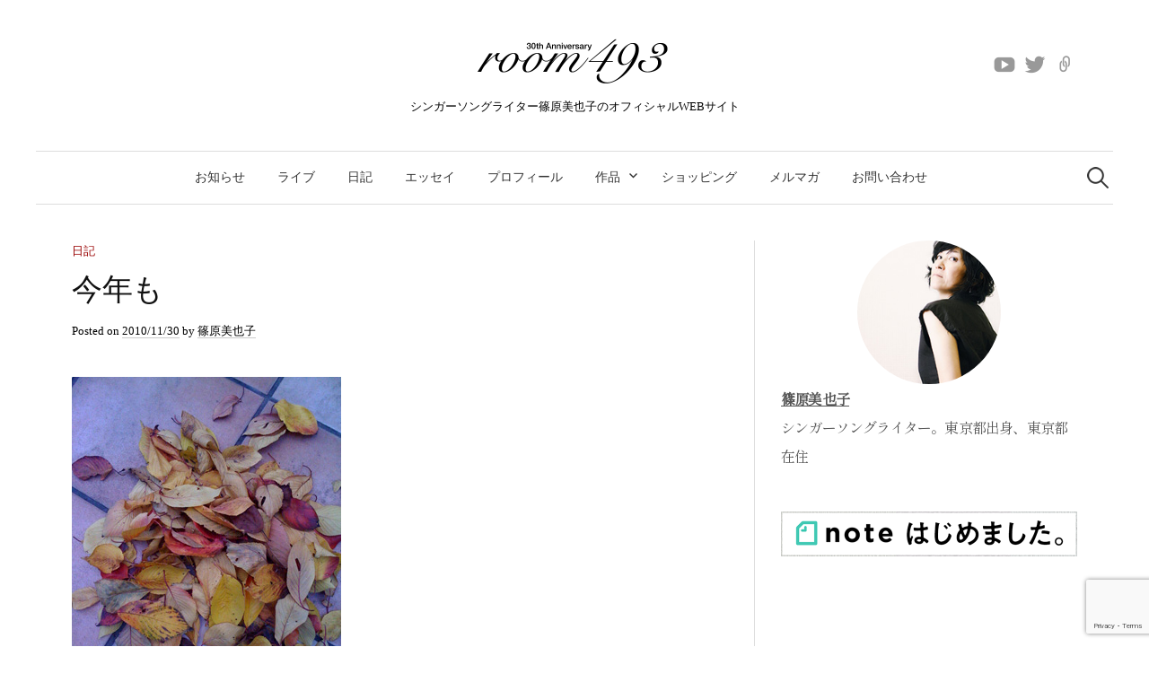

--- FILE ---
content_type: text/html; charset=UTF-8
request_url: https://www.room493.com/archives/744
body_size: 19383
content:
<!DOCTYPE html>
<html lang="ja">
<head>
<meta charset="UTF-8">
<meta name="viewport" content="width=device-width, initial-scale=1">
<link rel="pingback" href="https://www.room493.com/wordpress/xmlrpc.php">
<meta name='robots' content='index, follow, max-image-preview:large, max-snippet:-1, max-video-preview:-1' />

	<!-- This site is optimized with the Yoast SEO plugin v26.8 - https://yoast.com/product/yoast-seo-wordpress/ -->
	<title>今年も - room493 ｜ shinohara miyako</title>
	<link rel="canonical" href="https://www.room493.com/archives/744" />
	<meta property="og:locale" content="ja_JP" />
	<meta property="og:type" content="article" />
	<meta property="og:title" content="今年も - room493 ｜ shinohara miyako" />
	<meta property="og:description" content="この季節がやってきて、" />
	<meta property="og:url" content="https://www.room493.com/archives/744" />
	<meta property="og:site_name" content="room493 ｜ shinohara miyako" />
	<meta property="article:published_time" content="2010-11-30T00:43:59+00:00" />
	<meta property="og:image" content="https://www.room493.com/wordpress/wp-content/uploads/2010/11/101130.jpg" />
	<meta name="author" content="篠原美也子" />
	<meta name="twitter:card" content="summary_large_image" />
	<meta name="twitter:label1" content="執筆者" />
	<meta name="twitter:data1" content="篠原美也子" />
	<script type="application/ld+json" class="yoast-schema-graph">{"@context":"https://schema.org","@graph":[{"@type":"Article","@id":"https://www.room493.com/archives/744#article","isPartOf":{"@id":"https://www.room493.com/archives/744"},"author":{"name":"篠原美也子","@id":"https://www.room493.com/#/schema/person/caf2549bda6937820c7ee653aba37c6a"},"headline":"今年も","datePublished":"2010-11-30T00:43:59+00:00","mainEntityOfPage":{"@id":"https://www.room493.com/archives/744"},"wordCount":0,"publisher":{"@id":"https://www.room493.com/#/schema/person/caf2549bda6937820c7ee653aba37c6a"},"image":{"@id":"https://www.room493.com/archives/744#primaryimage"},"thumbnailUrl":"https://www.room493.com/wordpress/wp-content/uploads/2010/11/101130.jpg","articleSection":["日記"],"inLanguage":"ja"},{"@type":"WebPage","@id":"https://www.room493.com/archives/744","url":"https://www.room493.com/archives/744","name":"今年も - room493 ｜ shinohara miyako","isPartOf":{"@id":"https://www.room493.com/#website"},"primaryImageOfPage":{"@id":"https://www.room493.com/archives/744#primaryimage"},"image":{"@id":"https://www.room493.com/archives/744#primaryimage"},"thumbnailUrl":"https://www.room493.com/wordpress/wp-content/uploads/2010/11/101130.jpg","datePublished":"2010-11-30T00:43:59+00:00","breadcrumb":{"@id":"https://www.room493.com/archives/744#breadcrumb"},"inLanguage":"ja","potentialAction":[{"@type":"ReadAction","target":["https://www.room493.com/archives/744"]}]},{"@type":"ImageObject","inLanguage":"ja","@id":"https://www.room493.com/archives/744#primaryimage","url":"https://www.room493.com/wordpress/wp-content/uploads/2010/11/101130.jpg","contentUrl":"https://www.room493.com/wordpress/wp-content/uploads/2010/11/101130.jpg","width":"300","height":"400"},{"@type":"BreadcrumbList","@id":"https://www.room493.com/archives/744#breadcrumb","itemListElement":[{"@type":"ListItem","position":1,"name":"ホーム","item":"https://www.room493.com/"},{"@type":"ListItem","position":2,"name":"今年も"}]},{"@type":"WebSite","@id":"https://www.room493.com/#website","url":"https://www.room493.com/","name":"room493 ｜ shinohara miyako","description":"シンガーソングライター篠原美也子のオフィシャルWEBサイト","publisher":{"@id":"https://www.room493.com/#/schema/person/caf2549bda6937820c7ee653aba37c6a"},"potentialAction":[{"@type":"SearchAction","target":{"@type":"EntryPoint","urlTemplate":"https://www.room493.com/?s={search_term_string}"},"query-input":{"@type":"PropertyValueSpecification","valueRequired":true,"valueName":"search_term_string"}}],"inLanguage":"ja"},{"@type":["Person","Organization"],"@id":"https://www.room493.com/#/schema/person/caf2549bda6937820c7ee653aba37c6a","name":"篠原美也子","image":{"@type":"ImageObject","inLanguage":"ja","@id":"https://www.room493.com/#/schema/person/image/","url":"https://www.room493.com/wordpress/wp-content/uploads/2021/09/profile200x200.jpg","contentUrl":"https://www.room493.com/wordpress/wp-content/uploads/2021/09/profile200x200.jpg","width":200,"height":200,"caption":"篠原美也子"},"logo":{"@id":"https://www.room493.com/#/schema/person/image/"},"url":"https://www.room493.com/archives/author/shinohara-miyako"}]}</script>
	<!-- / Yoast SEO plugin. -->


<link rel='dns-prefetch' href='//fonts.googleapis.com' />
<link rel="alternate" type="application/rss+xml" title="room493 ｜ shinohara miyako &raquo; フィード" href="https://www.room493.com/feed" />
<link rel="alternate" type="application/rss+xml" title="room493 ｜ shinohara miyako &raquo; コメントフィード" href="https://www.room493.com/comments/feed" />
<link rel="alternate" type="application/rss+xml" title="room493 ｜ shinohara miyako &raquo; 今年も のコメントのフィード" href="https://www.room493.com/archives/744/feed" />
<link rel="alternate" title="oEmbed (JSON)" type="application/json+oembed" href="https://www.room493.com/wp-json/oembed/1.0/embed?url=https%3A%2F%2Fwww.room493.com%2Farchives%2F744" />
<link rel="alternate" title="oEmbed (XML)" type="text/xml+oembed" href="https://www.room493.com/wp-json/oembed/1.0/embed?url=https%3A%2F%2Fwww.room493.com%2Farchives%2F744&#038;format=xml" />
		<!-- This site uses the Google Analytics by MonsterInsights plugin v9.11.1 - Using Analytics tracking - https://www.monsterinsights.com/ -->
							<script src="//www.googletagmanager.com/gtag/js?id=G-19CLJN51VN"  data-cfasync="false" data-wpfc-render="false" type="text/javascript" async></script>
			<script data-cfasync="false" data-wpfc-render="false" type="text/javascript">
				var mi_version = '9.11.1';
				var mi_track_user = true;
				var mi_no_track_reason = '';
								var MonsterInsightsDefaultLocations = {"page_location":"https:\/\/www.room493.com\/archives\/744\/"};
								if ( typeof MonsterInsightsPrivacyGuardFilter === 'function' ) {
					var MonsterInsightsLocations = (typeof MonsterInsightsExcludeQuery === 'object') ? MonsterInsightsPrivacyGuardFilter( MonsterInsightsExcludeQuery ) : MonsterInsightsPrivacyGuardFilter( MonsterInsightsDefaultLocations );
				} else {
					var MonsterInsightsLocations = (typeof MonsterInsightsExcludeQuery === 'object') ? MonsterInsightsExcludeQuery : MonsterInsightsDefaultLocations;
				}

								var disableStrs = [
										'ga-disable-G-19CLJN51VN',
									];

				/* Function to detect opted out users */
				function __gtagTrackerIsOptedOut() {
					for (var index = 0; index < disableStrs.length; index++) {
						if (document.cookie.indexOf(disableStrs[index] + '=true') > -1) {
							return true;
						}
					}

					return false;
				}

				/* Disable tracking if the opt-out cookie exists. */
				if (__gtagTrackerIsOptedOut()) {
					for (var index = 0; index < disableStrs.length; index++) {
						window[disableStrs[index]] = true;
					}
				}

				/* Opt-out function */
				function __gtagTrackerOptout() {
					for (var index = 0; index < disableStrs.length; index++) {
						document.cookie = disableStrs[index] + '=true; expires=Thu, 31 Dec 2099 23:59:59 UTC; path=/';
						window[disableStrs[index]] = true;
					}
				}

				if ('undefined' === typeof gaOptout) {
					function gaOptout() {
						__gtagTrackerOptout();
					}
				}
								window.dataLayer = window.dataLayer || [];

				window.MonsterInsightsDualTracker = {
					helpers: {},
					trackers: {},
				};
				if (mi_track_user) {
					function __gtagDataLayer() {
						dataLayer.push(arguments);
					}

					function __gtagTracker(type, name, parameters) {
						if (!parameters) {
							parameters = {};
						}

						if (parameters.send_to) {
							__gtagDataLayer.apply(null, arguments);
							return;
						}

						if (type === 'event') {
														parameters.send_to = monsterinsights_frontend.v4_id;
							var hookName = name;
							if (typeof parameters['event_category'] !== 'undefined') {
								hookName = parameters['event_category'] + ':' + name;
							}

							if (typeof MonsterInsightsDualTracker.trackers[hookName] !== 'undefined') {
								MonsterInsightsDualTracker.trackers[hookName](parameters);
							} else {
								__gtagDataLayer('event', name, parameters);
							}
							
						} else {
							__gtagDataLayer.apply(null, arguments);
						}
					}

					__gtagTracker('js', new Date());
					__gtagTracker('set', {
						'developer_id.dZGIzZG': true,
											});
					if ( MonsterInsightsLocations.page_location ) {
						__gtagTracker('set', MonsterInsightsLocations);
					}
										__gtagTracker('config', 'G-19CLJN51VN', {"forceSSL":"true"} );
										window.gtag = __gtagTracker;										(function () {
						/* https://developers.google.com/analytics/devguides/collection/analyticsjs/ */
						/* ga and __gaTracker compatibility shim. */
						var noopfn = function () {
							return null;
						};
						var newtracker = function () {
							return new Tracker();
						};
						var Tracker = function () {
							return null;
						};
						var p = Tracker.prototype;
						p.get = noopfn;
						p.set = noopfn;
						p.send = function () {
							var args = Array.prototype.slice.call(arguments);
							args.unshift('send');
							__gaTracker.apply(null, args);
						};
						var __gaTracker = function () {
							var len = arguments.length;
							if (len === 0) {
								return;
							}
							var f = arguments[len - 1];
							if (typeof f !== 'object' || f === null || typeof f.hitCallback !== 'function') {
								if ('send' === arguments[0]) {
									var hitConverted, hitObject = false, action;
									if ('event' === arguments[1]) {
										if ('undefined' !== typeof arguments[3]) {
											hitObject = {
												'eventAction': arguments[3],
												'eventCategory': arguments[2],
												'eventLabel': arguments[4],
												'value': arguments[5] ? arguments[5] : 1,
											}
										}
									}
									if ('pageview' === arguments[1]) {
										if ('undefined' !== typeof arguments[2]) {
											hitObject = {
												'eventAction': 'page_view',
												'page_path': arguments[2],
											}
										}
									}
									if (typeof arguments[2] === 'object') {
										hitObject = arguments[2];
									}
									if (typeof arguments[5] === 'object') {
										Object.assign(hitObject, arguments[5]);
									}
									if ('undefined' !== typeof arguments[1].hitType) {
										hitObject = arguments[1];
										if ('pageview' === hitObject.hitType) {
											hitObject.eventAction = 'page_view';
										}
									}
									if (hitObject) {
										action = 'timing' === arguments[1].hitType ? 'timing_complete' : hitObject.eventAction;
										hitConverted = mapArgs(hitObject);
										__gtagTracker('event', action, hitConverted);
									}
								}
								return;
							}

							function mapArgs(args) {
								var arg, hit = {};
								var gaMap = {
									'eventCategory': 'event_category',
									'eventAction': 'event_action',
									'eventLabel': 'event_label',
									'eventValue': 'event_value',
									'nonInteraction': 'non_interaction',
									'timingCategory': 'event_category',
									'timingVar': 'name',
									'timingValue': 'value',
									'timingLabel': 'event_label',
									'page': 'page_path',
									'location': 'page_location',
									'title': 'page_title',
									'referrer' : 'page_referrer',
								};
								for (arg in args) {
																		if (!(!args.hasOwnProperty(arg) || !gaMap.hasOwnProperty(arg))) {
										hit[gaMap[arg]] = args[arg];
									} else {
										hit[arg] = args[arg];
									}
								}
								return hit;
							}

							try {
								f.hitCallback();
							} catch (ex) {
							}
						};
						__gaTracker.create = newtracker;
						__gaTracker.getByName = newtracker;
						__gaTracker.getAll = function () {
							return [];
						};
						__gaTracker.remove = noopfn;
						__gaTracker.loaded = true;
						window['__gaTracker'] = __gaTracker;
					})();
									} else {
										console.log("");
					(function () {
						function __gtagTracker() {
							return null;
						}

						window['__gtagTracker'] = __gtagTracker;
						window['gtag'] = __gtagTracker;
					})();
									}
			</script>
							<!-- / Google Analytics by MonsterInsights -->
		<style id='wp-img-auto-sizes-contain-inline-css' type='text/css'>
img:is([sizes=auto i],[sizes^="auto," i]){contain-intrinsic-size:3000px 1500px}
/*# sourceURL=wp-img-auto-sizes-contain-inline-css */
</style>
<style id='wp-emoji-styles-inline-css' type='text/css'>

	img.wp-smiley, img.emoji {
		display: inline !important;
		border: none !important;
		box-shadow: none !important;
		height: 1em !important;
		width: 1em !important;
		margin: 0 0.07em !important;
		vertical-align: -0.1em !important;
		background: none !important;
		padding: 0 !important;
	}
/*# sourceURL=wp-emoji-styles-inline-css */
</style>
<style id='wp-block-library-inline-css' type='text/css'>
:root{--wp-block-synced-color:#7a00df;--wp-block-synced-color--rgb:122,0,223;--wp-bound-block-color:var(--wp-block-synced-color);--wp-editor-canvas-background:#ddd;--wp-admin-theme-color:#007cba;--wp-admin-theme-color--rgb:0,124,186;--wp-admin-theme-color-darker-10:#006ba1;--wp-admin-theme-color-darker-10--rgb:0,107,160.5;--wp-admin-theme-color-darker-20:#005a87;--wp-admin-theme-color-darker-20--rgb:0,90,135;--wp-admin-border-width-focus:2px}@media (min-resolution:192dpi){:root{--wp-admin-border-width-focus:1.5px}}.wp-element-button{cursor:pointer}:root .has-very-light-gray-background-color{background-color:#eee}:root .has-very-dark-gray-background-color{background-color:#313131}:root .has-very-light-gray-color{color:#eee}:root .has-very-dark-gray-color{color:#313131}:root .has-vivid-green-cyan-to-vivid-cyan-blue-gradient-background{background:linear-gradient(135deg,#00d084,#0693e3)}:root .has-purple-crush-gradient-background{background:linear-gradient(135deg,#34e2e4,#4721fb 50%,#ab1dfe)}:root .has-hazy-dawn-gradient-background{background:linear-gradient(135deg,#faaca8,#dad0ec)}:root .has-subdued-olive-gradient-background{background:linear-gradient(135deg,#fafae1,#67a671)}:root .has-atomic-cream-gradient-background{background:linear-gradient(135deg,#fdd79a,#004a59)}:root .has-nightshade-gradient-background{background:linear-gradient(135deg,#330968,#31cdcf)}:root .has-midnight-gradient-background{background:linear-gradient(135deg,#020381,#2874fc)}:root{--wp--preset--font-size--normal:16px;--wp--preset--font-size--huge:42px}.has-regular-font-size{font-size:1em}.has-larger-font-size{font-size:2.625em}.has-normal-font-size{font-size:var(--wp--preset--font-size--normal)}.has-huge-font-size{font-size:var(--wp--preset--font-size--huge)}.has-text-align-center{text-align:center}.has-text-align-left{text-align:left}.has-text-align-right{text-align:right}.has-fit-text{white-space:nowrap!important}#end-resizable-editor-section{display:none}.aligncenter{clear:both}.items-justified-left{justify-content:flex-start}.items-justified-center{justify-content:center}.items-justified-right{justify-content:flex-end}.items-justified-space-between{justify-content:space-between}.screen-reader-text{border:0;clip-path:inset(50%);height:1px;margin:-1px;overflow:hidden;padding:0;position:absolute;width:1px;word-wrap:normal!important}.screen-reader-text:focus{background-color:#ddd;clip-path:none;color:#444;display:block;font-size:1em;height:auto;left:5px;line-height:normal;padding:15px 23px 14px;text-decoration:none;top:5px;width:auto;z-index:100000}html :where(.has-border-color){border-style:solid}html :where([style*=border-top-color]){border-top-style:solid}html :where([style*=border-right-color]){border-right-style:solid}html :where([style*=border-bottom-color]){border-bottom-style:solid}html :where([style*=border-left-color]){border-left-style:solid}html :where([style*=border-width]){border-style:solid}html :where([style*=border-top-width]){border-top-style:solid}html :where([style*=border-right-width]){border-right-style:solid}html :where([style*=border-bottom-width]){border-bottom-style:solid}html :where([style*=border-left-width]){border-left-style:solid}html :where(img[class*=wp-image-]){height:auto;max-width:100%}:where(figure){margin:0 0 1em}html :where(.is-position-sticky){--wp-admin--admin-bar--position-offset:var(--wp-admin--admin-bar--height,0px)}@media screen and (max-width:600px){html :where(.is-position-sticky){--wp-admin--admin-bar--position-offset:0px}}

/*# sourceURL=wp-block-library-inline-css */
</style><style id='wp-block-image-inline-css' type='text/css'>
.wp-block-image>a,.wp-block-image>figure>a{display:inline-block}.wp-block-image img{box-sizing:border-box;height:auto;max-width:100%;vertical-align:bottom}@media not (prefers-reduced-motion){.wp-block-image img.hide{visibility:hidden}.wp-block-image img.show{animation:show-content-image .4s}}.wp-block-image[style*=border-radius] img,.wp-block-image[style*=border-radius]>a{border-radius:inherit}.wp-block-image.has-custom-border img{box-sizing:border-box}.wp-block-image.aligncenter{text-align:center}.wp-block-image.alignfull>a,.wp-block-image.alignwide>a{width:100%}.wp-block-image.alignfull img,.wp-block-image.alignwide img{height:auto;width:100%}.wp-block-image .aligncenter,.wp-block-image .alignleft,.wp-block-image .alignright,.wp-block-image.aligncenter,.wp-block-image.alignleft,.wp-block-image.alignright{display:table}.wp-block-image .aligncenter>figcaption,.wp-block-image .alignleft>figcaption,.wp-block-image .alignright>figcaption,.wp-block-image.aligncenter>figcaption,.wp-block-image.alignleft>figcaption,.wp-block-image.alignright>figcaption{caption-side:bottom;display:table-caption}.wp-block-image .alignleft{float:left;margin:.5em 1em .5em 0}.wp-block-image .alignright{float:right;margin:.5em 0 .5em 1em}.wp-block-image .aligncenter{margin-left:auto;margin-right:auto}.wp-block-image :where(figcaption){margin-bottom:1em;margin-top:.5em}.wp-block-image.is-style-circle-mask img{border-radius:9999px}@supports ((-webkit-mask-image:none) or (mask-image:none)) or (-webkit-mask-image:none){.wp-block-image.is-style-circle-mask img{border-radius:0;-webkit-mask-image:url('data:image/svg+xml;utf8,<svg viewBox="0 0 100 100" xmlns="http://www.w3.org/2000/svg"><circle cx="50" cy="50" r="50"/></svg>');mask-image:url('data:image/svg+xml;utf8,<svg viewBox="0 0 100 100" xmlns="http://www.w3.org/2000/svg"><circle cx="50" cy="50" r="50"/></svg>');mask-mode:alpha;-webkit-mask-position:center;mask-position:center;-webkit-mask-repeat:no-repeat;mask-repeat:no-repeat;-webkit-mask-size:contain;mask-size:contain}}:root :where(.wp-block-image.is-style-rounded img,.wp-block-image .is-style-rounded img){border-radius:9999px}.wp-block-image figure{margin:0}.wp-lightbox-container{display:flex;flex-direction:column;position:relative}.wp-lightbox-container img{cursor:zoom-in}.wp-lightbox-container img:hover+button{opacity:1}.wp-lightbox-container button{align-items:center;backdrop-filter:blur(16px) saturate(180%);background-color:#5a5a5a40;border:none;border-radius:4px;cursor:zoom-in;display:flex;height:20px;justify-content:center;opacity:0;padding:0;position:absolute;right:16px;text-align:center;top:16px;width:20px;z-index:100}@media not (prefers-reduced-motion){.wp-lightbox-container button{transition:opacity .2s ease}}.wp-lightbox-container button:focus-visible{outline:3px auto #5a5a5a40;outline:3px auto -webkit-focus-ring-color;outline-offset:3px}.wp-lightbox-container button:hover{cursor:pointer;opacity:1}.wp-lightbox-container button:focus{opacity:1}.wp-lightbox-container button:focus,.wp-lightbox-container button:hover,.wp-lightbox-container button:not(:hover):not(:active):not(.has-background){background-color:#5a5a5a40;border:none}.wp-lightbox-overlay{box-sizing:border-box;cursor:zoom-out;height:100vh;left:0;overflow:hidden;position:fixed;top:0;visibility:hidden;width:100%;z-index:100000}.wp-lightbox-overlay .close-button{align-items:center;cursor:pointer;display:flex;justify-content:center;min-height:40px;min-width:40px;padding:0;position:absolute;right:calc(env(safe-area-inset-right) + 16px);top:calc(env(safe-area-inset-top) + 16px);z-index:5000000}.wp-lightbox-overlay .close-button:focus,.wp-lightbox-overlay .close-button:hover,.wp-lightbox-overlay .close-button:not(:hover):not(:active):not(.has-background){background:none;border:none}.wp-lightbox-overlay .lightbox-image-container{height:var(--wp--lightbox-container-height);left:50%;overflow:hidden;position:absolute;top:50%;transform:translate(-50%,-50%);transform-origin:top left;width:var(--wp--lightbox-container-width);z-index:9999999999}.wp-lightbox-overlay .wp-block-image{align-items:center;box-sizing:border-box;display:flex;height:100%;justify-content:center;margin:0;position:relative;transform-origin:0 0;width:100%;z-index:3000000}.wp-lightbox-overlay .wp-block-image img{height:var(--wp--lightbox-image-height);min-height:var(--wp--lightbox-image-height);min-width:var(--wp--lightbox-image-width);width:var(--wp--lightbox-image-width)}.wp-lightbox-overlay .wp-block-image figcaption{display:none}.wp-lightbox-overlay button{background:none;border:none}.wp-lightbox-overlay .scrim{background-color:#fff;height:100%;opacity:.9;position:absolute;width:100%;z-index:2000000}.wp-lightbox-overlay.active{visibility:visible}@media not (prefers-reduced-motion){.wp-lightbox-overlay.active{animation:turn-on-visibility .25s both}.wp-lightbox-overlay.active img{animation:turn-on-visibility .35s both}.wp-lightbox-overlay.show-closing-animation:not(.active){animation:turn-off-visibility .35s both}.wp-lightbox-overlay.show-closing-animation:not(.active) img{animation:turn-off-visibility .25s both}.wp-lightbox-overlay.zoom.active{animation:none;opacity:1;visibility:visible}.wp-lightbox-overlay.zoom.active .lightbox-image-container{animation:lightbox-zoom-in .4s}.wp-lightbox-overlay.zoom.active .lightbox-image-container img{animation:none}.wp-lightbox-overlay.zoom.active .scrim{animation:turn-on-visibility .4s forwards}.wp-lightbox-overlay.zoom.show-closing-animation:not(.active){animation:none}.wp-lightbox-overlay.zoom.show-closing-animation:not(.active) .lightbox-image-container{animation:lightbox-zoom-out .4s}.wp-lightbox-overlay.zoom.show-closing-animation:not(.active) .lightbox-image-container img{animation:none}.wp-lightbox-overlay.zoom.show-closing-animation:not(.active) .scrim{animation:turn-off-visibility .4s forwards}}@keyframes show-content-image{0%{visibility:hidden}99%{visibility:hidden}to{visibility:visible}}@keyframes turn-on-visibility{0%{opacity:0}to{opacity:1}}@keyframes turn-off-visibility{0%{opacity:1;visibility:visible}99%{opacity:0;visibility:visible}to{opacity:0;visibility:hidden}}@keyframes lightbox-zoom-in{0%{transform:translate(calc((-100vw + var(--wp--lightbox-scrollbar-width))/2 + var(--wp--lightbox-initial-left-position)),calc(-50vh + var(--wp--lightbox-initial-top-position))) scale(var(--wp--lightbox-scale))}to{transform:translate(-50%,-50%) scale(1)}}@keyframes lightbox-zoom-out{0%{transform:translate(-50%,-50%) scale(1);visibility:visible}99%{visibility:visible}to{transform:translate(calc((-100vw + var(--wp--lightbox-scrollbar-width))/2 + var(--wp--lightbox-initial-left-position)),calc(-50vh + var(--wp--lightbox-initial-top-position))) scale(var(--wp--lightbox-scale));visibility:hidden}}
/*# sourceURL=https://www.room493.com/wordpress/wp-includes/blocks/image/style.min.css */
</style>
<style id='wp-block-columns-inline-css' type='text/css'>
.wp-block-columns{box-sizing:border-box;display:flex;flex-wrap:wrap!important}@media (min-width:782px){.wp-block-columns{flex-wrap:nowrap!important}}.wp-block-columns{align-items:normal!important}.wp-block-columns.are-vertically-aligned-top{align-items:flex-start}.wp-block-columns.are-vertically-aligned-center{align-items:center}.wp-block-columns.are-vertically-aligned-bottom{align-items:flex-end}@media (max-width:781px){.wp-block-columns:not(.is-not-stacked-on-mobile)>.wp-block-column{flex-basis:100%!important}}@media (min-width:782px){.wp-block-columns:not(.is-not-stacked-on-mobile)>.wp-block-column{flex-basis:0;flex-grow:1}.wp-block-columns:not(.is-not-stacked-on-mobile)>.wp-block-column[style*=flex-basis]{flex-grow:0}}.wp-block-columns.is-not-stacked-on-mobile{flex-wrap:nowrap!important}.wp-block-columns.is-not-stacked-on-mobile>.wp-block-column{flex-basis:0;flex-grow:1}.wp-block-columns.is-not-stacked-on-mobile>.wp-block-column[style*=flex-basis]{flex-grow:0}:where(.wp-block-columns){margin-bottom:1.75em}:where(.wp-block-columns.has-background){padding:1.25em 2.375em}.wp-block-column{flex-grow:1;min-width:0;overflow-wrap:break-word;word-break:break-word}.wp-block-column.is-vertically-aligned-top{align-self:flex-start}.wp-block-column.is-vertically-aligned-center{align-self:center}.wp-block-column.is-vertically-aligned-bottom{align-self:flex-end}.wp-block-column.is-vertically-aligned-stretch{align-self:stretch}.wp-block-column.is-vertically-aligned-bottom,.wp-block-column.is-vertically-aligned-center,.wp-block-column.is-vertically-aligned-top{width:100%}
/*# sourceURL=https://www.room493.com/wordpress/wp-includes/blocks/columns/style.min.css */
</style>
<style id='wp-block-embed-inline-css' type='text/css'>
.wp-block-embed.alignleft,.wp-block-embed.alignright,.wp-block[data-align=left]>[data-type="core/embed"],.wp-block[data-align=right]>[data-type="core/embed"]{max-width:360px;width:100%}.wp-block-embed.alignleft .wp-block-embed__wrapper,.wp-block-embed.alignright .wp-block-embed__wrapper,.wp-block[data-align=left]>[data-type="core/embed"] .wp-block-embed__wrapper,.wp-block[data-align=right]>[data-type="core/embed"] .wp-block-embed__wrapper{min-width:280px}.wp-block-cover .wp-block-embed{min-height:240px;min-width:320px}.wp-block-embed{overflow-wrap:break-word}.wp-block-embed :where(figcaption){margin-bottom:1em;margin-top:.5em}.wp-block-embed iframe{max-width:100%}.wp-block-embed__wrapper{position:relative}.wp-embed-responsive .wp-has-aspect-ratio .wp-block-embed__wrapper:before{content:"";display:block;padding-top:50%}.wp-embed-responsive .wp-has-aspect-ratio iframe{bottom:0;height:100%;left:0;position:absolute;right:0;top:0;width:100%}.wp-embed-responsive .wp-embed-aspect-21-9 .wp-block-embed__wrapper:before{padding-top:42.85%}.wp-embed-responsive .wp-embed-aspect-18-9 .wp-block-embed__wrapper:before{padding-top:50%}.wp-embed-responsive .wp-embed-aspect-16-9 .wp-block-embed__wrapper:before{padding-top:56.25%}.wp-embed-responsive .wp-embed-aspect-4-3 .wp-block-embed__wrapper:before{padding-top:75%}.wp-embed-responsive .wp-embed-aspect-1-1 .wp-block-embed__wrapper:before{padding-top:100%}.wp-embed-responsive .wp-embed-aspect-9-16 .wp-block-embed__wrapper:before{padding-top:177.77%}.wp-embed-responsive .wp-embed-aspect-1-2 .wp-block-embed__wrapper:before{padding-top:200%}
/*# sourceURL=https://www.room493.com/wordpress/wp-includes/blocks/embed/style.min.css */
</style>
<style id='wp-block-paragraph-inline-css' type='text/css'>
.is-small-text{font-size:.875em}.is-regular-text{font-size:1em}.is-large-text{font-size:2.25em}.is-larger-text{font-size:3em}.has-drop-cap:not(:focus):first-letter{float:left;font-size:8.4em;font-style:normal;font-weight:100;line-height:.68;margin:.05em .1em 0 0;text-transform:uppercase}body.rtl .has-drop-cap:not(:focus):first-letter{float:none;margin-left:.1em}p.has-drop-cap.has-background{overflow:hidden}:root :where(p.has-background){padding:1.25em 2.375em}:where(p.has-text-color:not(.has-link-color)) a{color:inherit}p.has-text-align-left[style*="writing-mode:vertical-lr"],p.has-text-align-right[style*="writing-mode:vertical-rl"]{rotate:180deg}
/*# sourceURL=https://www.room493.com/wordpress/wp-includes/blocks/paragraph/style.min.css */
</style>
<style id='global-styles-inline-css' type='text/css'>
:root{--wp--preset--aspect-ratio--square: 1;--wp--preset--aspect-ratio--4-3: 4/3;--wp--preset--aspect-ratio--3-4: 3/4;--wp--preset--aspect-ratio--3-2: 3/2;--wp--preset--aspect-ratio--2-3: 2/3;--wp--preset--aspect-ratio--16-9: 16/9;--wp--preset--aspect-ratio--9-16: 9/16;--wp--preset--color--black: #000000;--wp--preset--color--cyan-bluish-gray: #abb8c3;--wp--preset--color--white: #ffffff;--wp--preset--color--pale-pink: #f78da7;--wp--preset--color--vivid-red: #cf2e2e;--wp--preset--color--luminous-vivid-orange: #ff6900;--wp--preset--color--luminous-vivid-amber: #fcb900;--wp--preset--color--light-green-cyan: #7bdcb5;--wp--preset--color--vivid-green-cyan: #00d084;--wp--preset--color--pale-cyan-blue: #8ed1fc;--wp--preset--color--vivid-cyan-blue: #0693e3;--wp--preset--color--vivid-purple: #9b51e0;--wp--preset--gradient--vivid-cyan-blue-to-vivid-purple: linear-gradient(135deg,rgb(6,147,227) 0%,rgb(155,81,224) 100%);--wp--preset--gradient--light-green-cyan-to-vivid-green-cyan: linear-gradient(135deg,rgb(122,220,180) 0%,rgb(0,208,130) 100%);--wp--preset--gradient--luminous-vivid-amber-to-luminous-vivid-orange: linear-gradient(135deg,rgb(252,185,0) 0%,rgb(255,105,0) 100%);--wp--preset--gradient--luminous-vivid-orange-to-vivid-red: linear-gradient(135deg,rgb(255,105,0) 0%,rgb(207,46,46) 100%);--wp--preset--gradient--very-light-gray-to-cyan-bluish-gray: linear-gradient(135deg,rgb(238,238,238) 0%,rgb(169,184,195) 100%);--wp--preset--gradient--cool-to-warm-spectrum: linear-gradient(135deg,rgb(74,234,220) 0%,rgb(151,120,209) 20%,rgb(207,42,186) 40%,rgb(238,44,130) 60%,rgb(251,105,98) 80%,rgb(254,248,76) 100%);--wp--preset--gradient--blush-light-purple: linear-gradient(135deg,rgb(255,206,236) 0%,rgb(152,150,240) 100%);--wp--preset--gradient--blush-bordeaux: linear-gradient(135deg,rgb(254,205,165) 0%,rgb(254,45,45) 50%,rgb(107,0,62) 100%);--wp--preset--gradient--luminous-dusk: linear-gradient(135deg,rgb(255,203,112) 0%,rgb(199,81,192) 50%,rgb(65,88,208) 100%);--wp--preset--gradient--pale-ocean: linear-gradient(135deg,rgb(255,245,203) 0%,rgb(182,227,212) 50%,rgb(51,167,181) 100%);--wp--preset--gradient--electric-grass: linear-gradient(135deg,rgb(202,248,128) 0%,rgb(113,206,126) 100%);--wp--preset--gradient--midnight: linear-gradient(135deg,rgb(2,3,129) 0%,rgb(40,116,252) 100%);--wp--preset--font-size--small: 13px;--wp--preset--font-size--medium: 20px;--wp--preset--font-size--large: 36px;--wp--preset--font-size--x-large: 42px;--wp--preset--spacing--20: 0.44rem;--wp--preset--spacing--30: 0.67rem;--wp--preset--spacing--40: 1rem;--wp--preset--spacing--50: 1.5rem;--wp--preset--spacing--60: 2.25rem;--wp--preset--spacing--70: 3.38rem;--wp--preset--spacing--80: 5.06rem;--wp--preset--shadow--natural: 6px 6px 9px rgba(0, 0, 0, 0.2);--wp--preset--shadow--deep: 12px 12px 50px rgba(0, 0, 0, 0.4);--wp--preset--shadow--sharp: 6px 6px 0px rgba(0, 0, 0, 0.2);--wp--preset--shadow--outlined: 6px 6px 0px -3px rgb(255, 255, 255), 6px 6px rgb(0, 0, 0);--wp--preset--shadow--crisp: 6px 6px 0px rgb(0, 0, 0);}:where(.is-layout-flex){gap: 0.5em;}:where(.is-layout-grid){gap: 0.5em;}body .is-layout-flex{display: flex;}.is-layout-flex{flex-wrap: wrap;align-items: center;}.is-layout-flex > :is(*, div){margin: 0;}body .is-layout-grid{display: grid;}.is-layout-grid > :is(*, div){margin: 0;}:where(.wp-block-columns.is-layout-flex){gap: 2em;}:where(.wp-block-columns.is-layout-grid){gap: 2em;}:where(.wp-block-post-template.is-layout-flex){gap: 1.25em;}:where(.wp-block-post-template.is-layout-grid){gap: 1.25em;}.has-black-color{color: var(--wp--preset--color--black) !important;}.has-cyan-bluish-gray-color{color: var(--wp--preset--color--cyan-bluish-gray) !important;}.has-white-color{color: var(--wp--preset--color--white) !important;}.has-pale-pink-color{color: var(--wp--preset--color--pale-pink) !important;}.has-vivid-red-color{color: var(--wp--preset--color--vivid-red) !important;}.has-luminous-vivid-orange-color{color: var(--wp--preset--color--luminous-vivid-orange) !important;}.has-luminous-vivid-amber-color{color: var(--wp--preset--color--luminous-vivid-amber) !important;}.has-light-green-cyan-color{color: var(--wp--preset--color--light-green-cyan) !important;}.has-vivid-green-cyan-color{color: var(--wp--preset--color--vivid-green-cyan) !important;}.has-pale-cyan-blue-color{color: var(--wp--preset--color--pale-cyan-blue) !important;}.has-vivid-cyan-blue-color{color: var(--wp--preset--color--vivid-cyan-blue) !important;}.has-vivid-purple-color{color: var(--wp--preset--color--vivid-purple) !important;}.has-black-background-color{background-color: var(--wp--preset--color--black) !important;}.has-cyan-bluish-gray-background-color{background-color: var(--wp--preset--color--cyan-bluish-gray) !important;}.has-white-background-color{background-color: var(--wp--preset--color--white) !important;}.has-pale-pink-background-color{background-color: var(--wp--preset--color--pale-pink) !important;}.has-vivid-red-background-color{background-color: var(--wp--preset--color--vivid-red) !important;}.has-luminous-vivid-orange-background-color{background-color: var(--wp--preset--color--luminous-vivid-orange) !important;}.has-luminous-vivid-amber-background-color{background-color: var(--wp--preset--color--luminous-vivid-amber) !important;}.has-light-green-cyan-background-color{background-color: var(--wp--preset--color--light-green-cyan) !important;}.has-vivid-green-cyan-background-color{background-color: var(--wp--preset--color--vivid-green-cyan) !important;}.has-pale-cyan-blue-background-color{background-color: var(--wp--preset--color--pale-cyan-blue) !important;}.has-vivid-cyan-blue-background-color{background-color: var(--wp--preset--color--vivid-cyan-blue) !important;}.has-vivid-purple-background-color{background-color: var(--wp--preset--color--vivid-purple) !important;}.has-black-border-color{border-color: var(--wp--preset--color--black) !important;}.has-cyan-bluish-gray-border-color{border-color: var(--wp--preset--color--cyan-bluish-gray) !important;}.has-white-border-color{border-color: var(--wp--preset--color--white) !important;}.has-pale-pink-border-color{border-color: var(--wp--preset--color--pale-pink) !important;}.has-vivid-red-border-color{border-color: var(--wp--preset--color--vivid-red) !important;}.has-luminous-vivid-orange-border-color{border-color: var(--wp--preset--color--luminous-vivid-orange) !important;}.has-luminous-vivid-amber-border-color{border-color: var(--wp--preset--color--luminous-vivid-amber) !important;}.has-light-green-cyan-border-color{border-color: var(--wp--preset--color--light-green-cyan) !important;}.has-vivid-green-cyan-border-color{border-color: var(--wp--preset--color--vivid-green-cyan) !important;}.has-pale-cyan-blue-border-color{border-color: var(--wp--preset--color--pale-cyan-blue) !important;}.has-vivid-cyan-blue-border-color{border-color: var(--wp--preset--color--vivid-cyan-blue) !important;}.has-vivid-purple-border-color{border-color: var(--wp--preset--color--vivid-purple) !important;}.has-vivid-cyan-blue-to-vivid-purple-gradient-background{background: var(--wp--preset--gradient--vivid-cyan-blue-to-vivid-purple) !important;}.has-light-green-cyan-to-vivid-green-cyan-gradient-background{background: var(--wp--preset--gradient--light-green-cyan-to-vivid-green-cyan) !important;}.has-luminous-vivid-amber-to-luminous-vivid-orange-gradient-background{background: var(--wp--preset--gradient--luminous-vivid-amber-to-luminous-vivid-orange) !important;}.has-luminous-vivid-orange-to-vivid-red-gradient-background{background: var(--wp--preset--gradient--luminous-vivid-orange-to-vivid-red) !important;}.has-very-light-gray-to-cyan-bluish-gray-gradient-background{background: var(--wp--preset--gradient--very-light-gray-to-cyan-bluish-gray) !important;}.has-cool-to-warm-spectrum-gradient-background{background: var(--wp--preset--gradient--cool-to-warm-spectrum) !important;}.has-blush-light-purple-gradient-background{background: var(--wp--preset--gradient--blush-light-purple) !important;}.has-blush-bordeaux-gradient-background{background: var(--wp--preset--gradient--blush-bordeaux) !important;}.has-luminous-dusk-gradient-background{background: var(--wp--preset--gradient--luminous-dusk) !important;}.has-pale-ocean-gradient-background{background: var(--wp--preset--gradient--pale-ocean) !important;}.has-electric-grass-gradient-background{background: var(--wp--preset--gradient--electric-grass) !important;}.has-midnight-gradient-background{background: var(--wp--preset--gradient--midnight) !important;}.has-small-font-size{font-size: var(--wp--preset--font-size--small) !important;}.has-medium-font-size{font-size: var(--wp--preset--font-size--medium) !important;}.has-large-font-size{font-size: var(--wp--preset--font-size--large) !important;}.has-x-large-font-size{font-size: var(--wp--preset--font-size--x-large) !important;}
:where(.wp-block-columns.is-layout-flex){gap: 2em;}:where(.wp-block-columns.is-layout-grid){gap: 2em;}
/*# sourceURL=global-styles-inline-css */
</style>
<style id='core-block-supports-inline-css' type='text/css'>
.wp-container-core-columns-is-layout-9d6595d7{flex-wrap:nowrap;}
/*# sourceURL=core-block-supports-inline-css */
</style>

<style id='classic-theme-styles-inline-css' type='text/css'>
/*! This file is auto-generated */
.wp-block-button__link{color:#fff;background-color:#32373c;border-radius:9999px;box-shadow:none;text-decoration:none;padding:calc(.667em + 2px) calc(1.333em + 2px);font-size:1.125em}.wp-block-file__button{background:#32373c;color:#fff;text-decoration:none}
/*# sourceURL=/wp-includes/css/classic-themes.min.css */
</style>
<link rel='stylesheet' id='contact-form-7-css' href='https://www.room493.com/wordpress/wp-content/plugins/contact-form-7/includes/css/styles.css?ver=6.1.4' type='text/css' media='all' />
<link rel='stylesheet' id='genericons-css' href='https://www.room493.com/wordpress/wp-content/themes/graphy/genericons/genericons.css?ver=3.4.1' type='text/css' media='all' />
<link rel='stylesheet' id='normalize-css' href='https://www.room493.com/wordpress/wp-content/themes/graphy/css/normalize.css?ver=4.1.1' type='text/css' media='all' />
<link rel='stylesheet' id='parent-theme-style-css' href='https://www.room493.com/wordpress/wp-content/themes/graphy/style.css?ver=7a5fa1f25e542f3dc11c416251e97a24' type='text/css' media='all' />
<link rel='stylesheet' id='graphy-font-css' href='https://fonts.googleapis.com/css?family=Lora%3A400%2C400italic%2C700&#038;subset=latin%2Clatin-ext' type='text/css' media='all' />
<link rel='stylesheet' id='graphy-style-ja-css' href='https://www.room493.com/wordpress/wp-content/themes/graphy/css/ja.css' type='text/css' media='all' />
<link rel='stylesheet' id='child-theme-style-css' href='https://www.room493.com/wordpress/wp-content/themes/graphy-child/style.css?ver=7a5fa1f25e542f3dc11c416251e97a24' type='text/css' media='all' />
<link rel='stylesheet' id='cf7_calculator-css' href='https://www.room493.com/wordpress/wp-content/plugins/cf7-cost-calculator-price-calculation/frontend/js/style.css?ver=7a5fa1f25e542f3dc11c416251e97a24' type='text/css' media='all' />
<script type="text/javascript" src="https://www.room493.com/wordpress/wp-content/plugins/google-analytics-for-wordpress/assets/js/frontend-gtag.min.js?ver=9.11.1" id="monsterinsights-frontend-script-js" async="async" data-wp-strategy="async"></script>
<script data-cfasync="false" data-wpfc-render="false" type="text/javascript" id='monsterinsights-frontend-script-js-extra'>/* <![CDATA[ */
var monsterinsights_frontend = {"js_events_tracking":"true","download_extensions":"doc,pdf,ppt,zip,xls,docx,pptx,xlsx","inbound_paths":"[]","home_url":"https:\/\/www.room493.com","hash_tracking":"false","v4_id":"G-19CLJN51VN"};/* ]]> */
</script>
<script type="text/javascript" src="https://www.room493.com/wordpress/wp-includes/js/jquery/jquery.min.js?ver=3.7.1" id="jquery-core-js"></script>
<script type="text/javascript" src="https://www.room493.com/wordpress/wp-includes/js/jquery/jquery-migrate.min.js?ver=3.4.1" id="jquery-migrate-js"></script>
<script type="text/javascript" src="https://www.room493.com/wordpress/wp-content/plugins/cf7-cost-calculator-price-calculation/frontend/js/autoNumeric-1.9.45.js?ver=1.9.45" id="autoNumeric-js"></script>
<script type="text/javascript" src="https://www.room493.com/wordpress/wp-content/plugins/cf7-cost-calculator-price-calculation/frontend/js/formula_evaluator-min.js?ver=7a5fa1f25e542f3dc11c416251e97a24" id="formula_evaluator-js"></script>
<script type="text/javascript" id="cf7_calculator-js-extra">
/* <![CDATA[ */
var cf7_calculator = {"data":""};
//# sourceURL=cf7_calculator-js-extra
/* ]]> */
</script>
<script type="text/javascript" src="https://www.room493.com/wordpress/wp-content/plugins/cf7-cost-calculator-price-calculation/frontend/js/cf7_calculator.js?ver=7a5fa1f25e542f3dc11c416251e97a24" id="cf7_calculator-js"></script>
<link rel="https://api.w.org/" href="https://www.room493.com/wp-json/" /><link rel="alternate" title="JSON" type="application/json" href="https://www.room493.com/wp-json/wp/v2/posts/744" /><link rel="EditURI" type="application/rsd+xml" title="RSD" href="https://www.room493.com/wordpress/xmlrpc.php?rsd" />
	<link rel="preconnect" href="https://fonts.googleapis.com">
	<link rel="preconnect" href="https://fonts.gstatic.com">
	<link href='https://fonts.googleapis.com/css2?display=swap&family=Shippori+Mincho&family=Shippori+Mincho+B1:wght@400;600&family=Noto+Sans+JP' rel='stylesheet'>	<style type="text/css">
		/* Colors */
				.entry-content a, .entry-summary a, .page-content a, .author-profile-description a, .comment-content a, .main-navigation .current_page_item > a, .main-navigation .current-menu-item > a {
			color: #cc0000;
		}
						.main-navigation a:hover, .entry-content a:hover, .entry-summary a:hover, .page-content a:hover, .author-profile-description a:hover, .comment-content a:hover {
			color: #000000;
		}
		
				/* Logo */
			.site-logo {
											}
						</style>
			<style type="text/css" id="wp-custom-css">
				h1.site-title{
	font-size: 28px;
	color: #000;
	font-feature-settings: "palt";
}

.site-description{
	font-size: 13px;
	font-style: normal;
	color: #000;
	font-feature-settings: "palt";
}

.nav-menu{
	font-size: 14px;
}

a.category{
	font-size: 13px;
	color: #990000;
}

.entry-meta{
	font-size: 13px;
	color: #000;
}

.sidebar-area{
	width: 330px;
}

.entry-content{
	text-align: justify;
	text-justify: inter-ideograph;
	font-feature-settings: "palt";
}

.widget {
	margin-top:0px;
	margin-bottom:20px;
}

p {
	letter-spacing: -0.05em;
	font-feature-settings: "palt";
}

.wp_social_bookmarking_light iframe {
  margin: 0;
}
.wsbl_twitter {
  width: auto !important;
}

.site-header {
margin-bottom: 40px;
}

.page-header {
margin-bottom: 40px;
}

.site-branding {
padding-bottom: 40px;
padding-top: 40px;
}

.author-profile-avatar{
	margin-right: -5px;
}

hr { 
	border: 0 none; 
	height: 1px; 
	color: #ccc;
	background-color: #e2e9ec;
} 		</style>
			<style id="egf-frontend-styles" type="text/css">
		p {font-family: 'Shippori Mincho', sans-serif;font-size: 16px;font-style: normal;font-weight: 400;line-height: 2;} h1 {} h2 {font-family: 'Shippori Mincho B1', sans-serif;font-size: 30px;font-style: normal;font-weight: 400;letter-spacing: -2px;} h3 {} h4 {} h5 {} h6 {} .site-discription {color: #000000!important;font-family: 'Noto Sans JP', sans-serif!important;font-size: 10px!important;font-style: normal!important;font-weight: 400!important;} h2.entry-title {color: #000000;font-family: 'Shippori Mincho B1', sans-serif;font-style: normal;font-weight: 400;letter-spacing: -1px;} .page-title {color: #555555;font-family: 'Shippori Mincho B1', sans-serif;font-size: 18px;font-style: normal;font-weight: 600;} a.continue-reading {color: #cc0000;font-size: 14px;} 	</style>
	</head>

<body data-rsssl=1 class="wp-singular post-template-default single single-post postid-744 single-format-standard wp-theme-graphy wp-child-theme-graphy-child has-sidebar footer-1">
<div id="page" class="hfeed site">
	<a class="skip-link screen-reader-text" href="#content">コンテンツへスキップ</a>

	<header id="masthead" class="site-header">

		<div class="site-branding">
				<div class="site-logo"><a href="https://www.room493.com/" rel="home"><img alt="room493 ｜ shinohara miyako" src="https://www.room493.com/wordpress/wp-content/uploads/2023/01/room493_30th.png" width="300" /></a></div>
								<div class="site-description">シンガーソングライター篠原美也子のオフィシャルWEBサイト</div>
							<nav id="header-social-link" class="header-social-link social-link">
				<div class="menu-sns-container"><ul id="menu-sns" class="menu"><li id="menu-item-10063" class="menu-item menu-item-type-custom menu-item-object-custom menu-item-10063"><a href="https://www.youtube.com/channel/UC4IVe9MfD7tCcUjbcTaynOQ"><span class="screen-reader-text">youtube</span></a></li>
<li id="menu-item-10066" class="menu-item menu-item-type-custom menu-item-object-custom menu-item-10066"><a href="https://twitter.com/room493"><span class="screen-reader-text">twitter</span></a></li>
<li id="menu-item-10064" class="menu-item menu-item-type-custom menu-item-object-custom menu-item-10064"><a href="https://note.com/shinohara_miyako/"><span class="screen-reader-text">note</span></a></li>
</ul></div>			</nav><!-- #header-social-link -->
				</div><!-- .site-branding -->

				<nav id="site-navigation" class="main-navigation">
			<button class="menu-toggle"><span class="menu-text">メニュー</span></button>
			<div class="menu-room493-container"><ul id="menu-room493" class="menu"><li id="menu-item-2081" class="menu-item menu-item-type-taxonomy menu-item-object-category menu-item-2081"><a href="https://www.room493.com/archives/category/news">お知らせ</a></li>
<li id="menu-item-2101" class="menu-item menu-item-type-taxonomy menu-item-object-category menu-item-2101"><a href="https://www.room493.com/archives/category/live">ライブ</a></li>
<li id="menu-item-1720" class="menu-item menu-item-type-taxonomy menu-item-object-category current-post-ancestor current-menu-parent current-post-parent menu-item-1720"><a href="https://www.room493.com/archives/category/diary">日記</a></li>
<li id="menu-item-2576" class="menu-item menu-item-type-taxonomy menu-item-object-category menu-item-2576"><a href="https://www.room493.com/archives/category/essay">エッセイ</a></li>
<li id="menu-item-2212" class="menu-item menu-item-type-post_type menu-item-object-page menu-item-2212"><a href="https://www.room493.com/biography">プロフィール</a></li>
<li id="menu-item-10303" class="menu-item menu-item-type-post_type menu-item-object-page menu-item-has-children menu-item-10303"><a href="https://www.room493.com/discography-2" title="discography">作品</a>
<ul class="sub-menu">
	<li id="menu-item-2138" class="menu-item menu-item-type-post_type menu-item-object-page menu-item-2138"><a href="https://www.room493.com/discography-2/%e6%b5%b7%e3%81%ab%e3%81%aa%e3%82%8a%e3%81%9f%e3%81%84%e9%9d%92">海になりたい青</a></li>
	<li id="menu-item-2143" class="menu-item menu-item-type-post_type menu-item-object-page menu-item-2143"><a href="https://www.room493.com/discography-2/%e6%ba%80%e3%81%9f%e3%81%95%e3%82%8c%e3%81%9f%e6%9c%88">満たされた月</a></li>
	<li id="menu-item-2145" class="menu-item menu-item-type-post_type menu-item-object-page menu-item-2145"><a href="https://www.room493.com/discography-2/%e3%81%84%e3%81%a8%e3%81%8a%e3%81%97%e3%81%84%e3%82%b0%e3%83%ac%e3%82%a4">いとおしいグレイ</a></li>
	<li id="menu-item-2147" class="menu-item menu-item-type-post_type menu-item-object-page menu-item-2147"><a href="https://www.room493.com/discography-2/%e6%b2%b3%e3%82%88%e3%82%8a%e3%82%82%e9%95%b7%e3%81%8f%e3%82%86%e3%82%8b%e3%82%84%e3%81%8b%e3%81%ab">河よりも長くゆるやかに</a></li>
	<li id="menu-item-2149" class="menu-item menu-item-type-post_type menu-item-object-page menu-item-2149"><a href="https://www.room493.com/discography-2/vivien">Vivien</a></li>
	<li id="menu-item-2151" class="menu-item menu-item-type-post_type menu-item-object-page menu-item-2151"><a href="https://www.room493.com/discography-2/magnolia">magnolia</a></li>
	<li id="menu-item-2153" class="menu-item menu-item-type-post_type menu-item-object-page menu-item-2153"><a href="https://www.room493.com/discography-2/%e6%96%b0%e3%81%97%e3%81%84%e7%be%bd%e3%81%8c%e3%81%a4%e3%81%84%e3%81%9f%e6%97%a5">新しい羽根がついた日</a></li>
	<li id="menu-item-2155" class="menu-item menu-item-type-post_type menu-item-object-page menu-item-2155"><a href="https://www.room493.com/discography-2/birds-eye-view">bird’s-eye view</a></li>
	<li id="menu-item-2157" class="menu-item menu-item-type-post_type menu-item-object-page menu-item-2157"><a href="https://www.room493.com/discography-2/spiral">SPIRAL</a></li>
	<li id="menu-item-2386" class="menu-item menu-item-type-post_type menu-item-object-page menu-item-2386"><a href="https://www.room493.com/discography-2/tane_to_kajitsu">種と果実</a></li>
	<li id="menu-item-2159" class="menu-item menu-item-type-post_type menu-item-object-page menu-item-2159"><a href="https://www.room493.com/discography-2/everything-is-passing">everything is passing</a></li>
	<li id="menu-item-2161" class="menu-item menu-item-type-post_type menu-item-object-page menu-item-2161"><a href="https://www.room493.com/discography-2/us">us</a></li>
	<li id="menu-item-2165" class="menu-item menu-item-type-post_type menu-item-object-page menu-item-2165"><a href="https://www.room493.com/discography-2/half-moon">half moon</a></li>
	<li id="menu-item-2167" class="menu-item menu-item-type-post_type menu-item-object-page menu-item-2167"><a href="https://www.room493.com/discography-2/radiant">radiant</a></li>
	<li id="menu-item-2169" class="menu-item menu-item-type-post_type menu-item-object-page menu-item-2169"><a href="https://www.room493.com/discography-2/%e6%a1%9c%e8%8a%b1%e6%92%a9%e4%b9%b1">桜花繚乱</a></li>
	<li id="menu-item-2173" class="menu-item menu-item-type-post_type menu-item-object-page menu-item-2173"><a href="https://www.room493.com/discography-2/your-song">your song</a></li>
	<li id="menu-item-2171" class="menu-item menu-item-type-post_type menu-item-object-page menu-item-2171"><a href="https://www.room493.com/discography-2/spiral-anniversary-edition">SPIRAL Anniversary Edition</a></li>
	<li id="menu-item-2217" class="menu-item menu-item-type-post_type menu-item-object-page menu-item-2217"><a href="https://www.room493.com/discography-2/bird-alone">bird alone</a></li>
	<li id="menu-item-2141" class="menu-item menu-item-type-post_type menu-item-object-page menu-item-2141"><a href="https://www.room493.com/discography-2/%e8%8a%b1%e3%81%ae%e5%90%8d%e5%89%8d">花の名前</a></li>
	<li id="menu-item-2575" class="menu-item menu-item-type-post_type menu-item-object-page menu-item-2575"><a href="https://www.room493.com/discography-2/%e9%9d%92%e3%82%92%e3%81%b2%e3%81%a8%e3%81%a4%e3%80%81%e8%83%b8%e3%81%ab%e6%8a%b1%e3%81%84%e3%81%a6">青をひとつ、胸に抱いて</a></li>
	<li id="menu-item-10176" class="menu-item menu-item-type-post_type menu-item-object-page menu-item-10176"><a href="https://www.room493.com/discography-2/stay-foolish">STAY FOOLISH</a></li>
	<li id="menu-item-10177" class="menu-item menu-item-type-post_type menu-item-object-page menu-item-10177"><a href="https://www.room493.com/discography-2/lighthouse-keeper">Lighthouse Keeper</a></li>
</ul>
</li>
<li id="menu-item-9274" class="menu-item menu-item-type-custom menu-item-object-custom menu-item-9274"><a href="https://room493store.thebase.in">ショッピング</a></li>
<li id="menu-item-5180" class="menu-item menu-item-type-post_type menu-item-object-page menu-item-5180"><a href="https://www.room493.com/?page_id=2830">メルマガ</a></li>
<li id="menu-item-2177" class="menu-item menu-item-type-post_type menu-item-object-page menu-item-2177"><a href="https://www.room493.com/contact">お問い合わせ</a></li>
</ul></div>						<form role="search" method="get" class="search-form" action="https://www.room493.com/">
				<label>
					<span class="screen-reader-text">検索:</span>
					<input type="search" class="search-field" placeholder="検索&hellip;" value="" name="s" />
				</label>
				<input type="submit" class="search-submit" value="検索" />
			</form>					</nav><!-- #site-navigation -->
		
		
	</header><!-- #masthead -->

	<div id="content" class="site-content">

	<div id="primary" class="content-area">
		<main id="main" class="site-main">

		
			
<div class="post-full post-full-summary">
	<article id="post-744" class="post-744 post type-post status-publish format-standard hentry category-diary">
		<header class="entry-header">
			<div class="cat-links"><a rel="category tag" href="https://www.room493.com/archives/category/diary" class="category category-4">日記</a></div><!-- .cat-links -->
			<h1 class="entry-title">今年も</h1>
				<div class="entry-meta">
		Posted		<span class="posted-on">on		<a href="https://www.room493.com/archives/744" rel="bookmark"><time class="entry-date published updated" datetime="2010-11-30T09:43:59+09:00">2010/11/30</time></a>		</span>
		<span class="byline">by			<span class="author vcard">
				<a class="url fn n" href="https://www.room493.com/archives/author/shinohara-miyako" title="篠原美也子 の投稿をすべて表示"><span class="author-name">篠原美也子</span></a>
			</span>
		</span>
			</div><!-- .entry-meta -->
						</header><!-- .entry-header -->

		<div class="entry-content">
			<p><img fetchpriority="high" decoding="async" class="alignnone size-full wp-image-745" title="101130" src="https://www.room493.com/wordpress/wp-content/uploads/2010/11/101130.jpg" alt="101130" width="300" height="400" srcset="https://www.room493.com/wordpress/wp-content/uploads/2010/11/101130.jpg 300w, https://www.room493.com/wordpress/wp-content/uploads/2010/11/101130-225x300.jpg 225w" sizes="(max-width: 300px) 100vw, 300px" /></p>
<p>この季節がやってきて、<br />
我が家のテラス秋色の絨毯、と言えば聞こえはいいけど、<br />
要するに落ち葉山盛りで、<br />
毎日レレレのおばさんになっとります。</p>
<p>外へ向かう時期が過ぎて、<br />
ここからは沈思黙考の時期。<br />
あちこち連絡滞ってる皆さま、しばしお待ちを（汗）<br />
でも、<br />
居酒屋ミヤコ忘年会シーズン大繁盛だったり、<br />
ヒメノアキラと密談したり、<br />
結局ワクワクは続くけどね。</p>
					</div><!-- .entry-content -->

		
			<div class="author-profile">
		<div class="author-profile-avatar">
					</div><!-- .author-profile-avatar -->
		<div class="author-profile-meta">
			<div class="author-profile-name"><strong>篠原美也子</strong></div>
		</div><!-- .author-profile-meta -->
		<div class="author-profile-description">
						<a class="author-profile-description-link" href="https://www.room493.com/archives/author/shinohara-miyako" rel="author">篠原美也子 の投稿をすべて表示</a>
		</div><!-- .author-profile-description -->
	</div><!-- .author-profile -->
	
	</article><!-- #post-## -->
</div><!-- .post-full -->

	<nav class="navigation post-navigation">
		<h2 class="screen-reader-text">投稿ナビゲーション</h2>
		<div class="nav-links">
			<div class="nav-previous"><div class="post-nav-title">古い投稿</div><a href="https://www.room493.com/archives/741" rel="prev">名前の無い週末</a></div><div class="nav-next"><div class="post-nav-title">新しい投稿</div><a href="https://www.room493.com/archives/747" rel="next">じゅうにがつ</a></div>		</div><!-- .nav-links -->
	</nav><!-- .post-navigation -->
	

			
		
		</main><!-- #main -->
	</div><!-- #primary -->


<div id="secondary" class="sidebar-area" role="complementary">
		<div class="normal-sidebar widget-area">
		<aside id="block-27" class="widget widget_block"><div><center><img loading="lazy" decoding="async" alt="プロフィール" style="border-radius:100%;" src="
https://www.room493.com/wordpress/wp-content/uploads/2021/09/profile200x200.jpg
" width="160" height="160"></center></div>
<p><b><a href="https://www.room493.com/biography">篠原美也子</a></b><br>シンガーソングライター。東京都出身、東京都在住</p></aside><aside id="block-14" class="widget widget_block widget_media_image">
<figure class="wp-block-image size-full"><a href="https://note.com/shinohara_miyako/"><img loading="lazy" decoding="async" width="660" height="100" src="https://www.room493.com/wordpress/wp-content/uploads/2021/09/note3.png" alt="" class="wp-image-10438" srcset="https://www.room493.com/wordpress/wp-content/uploads/2021/09/note3.png 660w, https://www.room493.com/wordpress/wp-content/uploads/2021/09/note3-300x45.png 300w" sizes="auto, (max-width: 660px) 100vw, 660px" /></a></figure>
</aside><aside id="block-20" class="widget widget_block"><iframe loading="lazy" width="330" height="185" src="https://www.youtube.com/embed/i5nMnYRwZhE?si=0TX-c1iOal5_lnSc" title="YouTube video player" frameborder="0" allow="accelerometer; autoplay; clipboard-write; encrypted-media; gyroscope; picture-in-picture; web-share" referrerpolicy="strict-origin-when-cross-origin" allowfullscreen></iframe>
<p><iframe loading="lazy" width="330" height="185" src="https://www.youtube.com/embed/_98IM3a6rYg?si=bh_HzJSyaegf4u_w" title="YouTube video player" frameborder="0" allow="accelerometer; autoplay; clipboard-write; encrypted-media; gyroscope; picture-in-picture; web-share" referrerpolicy="strict-origin-when-cross-origin" allowfullscreen></iframe>
<iframe loading="lazy" width="330" height="185" src="https://www.youtube.com/embed/5debfFmVtzM?si=65Oy_912L-LA6cbF" title="YouTube video player" frameborder="0" allow="accelerometer; autoplay; clipboard-write; encrypted-media; gyroscope; picture-in-picture; web-share" referrerpolicy="strict-origin-when-cross-origin" allowfullscreen></iframe>
<p><iframe loading="lazy" width="330" height="185" src="https://www.youtube.com/embed/5j4Bv7z5Yyg" title="YouTube video player" frameborder="0" allow="accelerometer; autoplay; clipboard-write; encrypted-media; gyroscope; picture-in-picture" allowfullscreen=""></iframe></p>
<p><iframe loading="lazy" width="330" height="185" src="https://www.youtube.com/embed/YPNQ9hZFbFk" title="YouTube video player" frameborder="0" allow="accelerometer; autoplay; clipboard-write; encrypted-media; gyroscope; picture-in-picture" allowfullscreen=""></iframe></p>
<p><iframe loading="lazy" width="330" height="185" src="https://www.youtube.com/embed/m-zCpWKl5v8" title="YouTube video player" frameborder="0" allow="accelerometer; autoplay; clipboard-write; encrypted-media; gyroscope; picture-in-picture" allowfullscreen=""></iframe></p></aside><aside id="block-15" class="widget widget_block">
<figure class="wp-block-embed is-type-rich is-provider-twitter wp-block-embed-twitter"><div class="wp-block-embed__wrapper">
<a class="twitter-timeline" data-width="700" data-height="1000" data-dnt="true" href="https://twitter.com/room493?ref_src=twsrc%5Etfw">Tweets by room493</a><script async src="https://platform.twitter.com/widgets.js" charset="utf-8"></script>
</div></figure>
</aside><aside id="custom-recent-posts-12" class="widget widget_recent_entries"><h2 class="widget-title">LIVE INFO</h2><ul>
			<li class="crpw-item">

				<a  href="https://www.room493.com/archives/16875" rel="bookmark" title="Permanent link to 配信限定ライブ「独唱〜リクエスト2025〜」アーカイブ配信中" class="crpw-title">配信限定ライブ「独唱〜リクエスト2025〜」アーカイブ配信中</a>
						
			</li>
					<li class="crpw-item">

				<a  href="https://www.room493.com/archives/16463" rel="bookmark" title="Permanent link to 独唱2026〜JOURNEY〜大阪・名古屋・広島" class="crpw-title">独唱2026〜JOURNEY〜大阪・名古屋・広島</a>
						
			</li>
					<li class="crpw-item">

				<a  href="https://www.room493.com/archives/15918" rel="bookmark" title="Permanent link to 2025 autumn" class="crpw-title">2025 autumn</a>
						
			</li>
					<li class="crpw-item">

				<a  href="https://www.room493.com/archives/15475" rel="bookmark" title="Permanent link to 独唱2025〜JOURNEY〜" class="crpw-title">独唱2025〜JOURNEY〜</a>
						
			</li>
					<li class="crpw-item">

				<a  href="https://www.room493.com/archives/15406" rel="bookmark" title="Permanent link to IIME（アイアイミー）" class="crpw-title">IIME（アイアイミー）</a>
						
			</li>
		</ul>
</aside><aside id="custom-recent-posts-13" class="widget widget_recent_entries"><h2 class="widget-title">BLOG</h2><ul>
			<li class="crpw-item">

				<a  href="https://www.room493.com/archives/16953" rel="bookmark" title="Permanent link to 恋文" class="crpw-title">恋文</a>
						
			</li>
					<li class="crpw-item">

				<a  href="https://www.room493.com/archives/16609" rel="bookmark" title="Permanent link to 251025" class="crpw-title">251025</a>
						
			</li>
					<li class="crpw-item">

				<a  href="https://www.room493.com/archives/16059" rel="bookmark" title="Permanent link to 8月の活字" class="crpw-title">8月の活字</a>
						
			</li>
					<li class="crpw-item">

				<a  href="https://www.room493.com/archives/15883" rel="bookmark" title="Permanent link to 矢川プラス〜夏旅・番外編〜" class="crpw-title">矢川プラス〜夏旅・番外編〜</a>
						
			</li>
					<li class="crpw-item">

				<a  href="https://www.room493.com/archives/15856" rel="bookmark" title="Permanent link to 月と逆噴射〜夏旅・福岡編〜" class="crpw-title">月と逆噴射〜夏旅・福岡編〜</a>
						
			</li>
		</ul>
</aside><aside id="block-4" class="widget widget_block">
<div class="wp-block-columns is-layout-flex wp-container-core-columns-is-layout-9d6595d7 wp-block-columns-is-layout-flex">
<div class="wp-block-column is-layout-flow wp-block-column-is-layout-flow" style="flex-basis:100%">
<p></p>
</div>
</div>
</aside>	</div><!-- .normal-sidebar -->
	</div><!-- #secondary -->

	</div><!-- #content -->

	<footer id="colophon" class="site-footer">

		
	<div id="supplementary" class="footer-widget-area" role="complementary">
		<div class="footer-widget-wrapper">
			<div class="footer-widget">
								<div class="footer-widget-1 widget-area">
					<aside id="archives-5" class="widget widget_archive"><h2 class="widget-title">アーカイブ</h2>		<label class="screen-reader-text" for="archives-dropdown-5">アーカイブ</label>
		<select id="archives-dropdown-5" name="archive-dropdown">
			
			<option value="">月を選択</option>
				<option value='https://www.room493.com/archives/date/2026/01'> 2026年1月 </option>
	<option value='https://www.room493.com/archives/date/2025/12'> 2025年12月 </option>
	<option value='https://www.room493.com/archives/date/2025/11'> 2025年11月 </option>
	<option value='https://www.room493.com/archives/date/2025/08'> 2025年8月 </option>
	<option value='https://www.room493.com/archives/date/2025/07'> 2025年7月 </option>
	<option value='https://www.room493.com/archives/date/2025/06'> 2025年6月 </option>
	<option value='https://www.room493.com/archives/date/2025/05'> 2025年5月 </option>
	<option value='https://www.room493.com/archives/date/2025/04'> 2025年4月 </option>
	<option value='https://www.room493.com/archives/date/2025/03'> 2025年3月 </option>
	<option value='https://www.room493.com/archives/date/2025/02'> 2025年2月 </option>
	<option value='https://www.room493.com/archives/date/2025/01'> 2025年1月 </option>
	<option value='https://www.room493.com/archives/date/2024/12'> 2024年12月 </option>
	<option value='https://www.room493.com/archives/date/2024/11'> 2024年11月 </option>
	<option value='https://www.room493.com/archives/date/2024/10'> 2024年10月 </option>
	<option value='https://www.room493.com/archives/date/2024/09'> 2024年9月 </option>
	<option value='https://www.room493.com/archives/date/2024/07'> 2024年7月 </option>
	<option value='https://www.room493.com/archives/date/2024/05'> 2024年5月 </option>
	<option value='https://www.room493.com/archives/date/2024/04'> 2024年4月 </option>
	<option value='https://www.room493.com/archives/date/2024/02'> 2024年2月 </option>
	<option value='https://www.room493.com/archives/date/2024/01'> 2024年1月 </option>
	<option value='https://www.room493.com/archives/date/2023/12'> 2023年12月 </option>
	<option value='https://www.room493.com/archives/date/2023/11'> 2023年11月 </option>
	<option value='https://www.room493.com/archives/date/2023/08'> 2023年8月 </option>
	<option value='https://www.room493.com/archives/date/2023/07'> 2023年7月 </option>
	<option value='https://www.room493.com/archives/date/2023/06'> 2023年6月 </option>
	<option value='https://www.room493.com/archives/date/2023/05'> 2023年5月 </option>
	<option value='https://www.room493.com/archives/date/2023/03'> 2023年3月 </option>
	<option value='https://www.room493.com/archives/date/2023/01'> 2023年1月 </option>
	<option value='https://www.room493.com/archives/date/2022/12'> 2022年12月 </option>
	<option value='https://www.room493.com/archives/date/2022/11'> 2022年11月 </option>
	<option value='https://www.room493.com/archives/date/2022/10'> 2022年10月 </option>
	<option value='https://www.room493.com/archives/date/2022/09'> 2022年9月 </option>
	<option value='https://www.room493.com/archives/date/2022/08'> 2022年8月 </option>
	<option value='https://www.room493.com/archives/date/2022/07'> 2022年7月 </option>
	<option value='https://www.room493.com/archives/date/2022/06'> 2022年6月 </option>
	<option value='https://www.room493.com/archives/date/2022/05'> 2022年5月 </option>
	<option value='https://www.room493.com/archives/date/2022/03'> 2022年3月 </option>
	<option value='https://www.room493.com/archives/date/2022/02'> 2022年2月 </option>
	<option value='https://www.room493.com/archives/date/2022/01'> 2022年1月 </option>
	<option value='https://www.room493.com/archives/date/2021/12'> 2021年12月 </option>
	<option value='https://www.room493.com/archives/date/2021/11'> 2021年11月 </option>
	<option value='https://www.room493.com/archives/date/2021/10'> 2021年10月 </option>
	<option value='https://www.room493.com/archives/date/2021/09'> 2021年9月 </option>
	<option value='https://www.room493.com/archives/date/2021/07'> 2021年7月 </option>
	<option value='https://www.room493.com/archives/date/2021/05'> 2021年5月 </option>
	<option value='https://www.room493.com/archives/date/2021/04'> 2021年4月 </option>
	<option value='https://www.room493.com/archives/date/2021/03'> 2021年3月 </option>
	<option value='https://www.room493.com/archives/date/2021/02'> 2021年2月 </option>
	<option value='https://www.room493.com/archives/date/2021/01'> 2021年1月 </option>
	<option value='https://www.room493.com/archives/date/2020/12'> 2020年12月 </option>
	<option value='https://www.room493.com/archives/date/2020/11'> 2020年11月 </option>
	<option value='https://www.room493.com/archives/date/2020/10'> 2020年10月 </option>
	<option value='https://www.room493.com/archives/date/2020/08'> 2020年8月 </option>
	<option value='https://www.room493.com/archives/date/2020/07'> 2020年7月 </option>
	<option value='https://www.room493.com/archives/date/2020/05'> 2020年5月 </option>
	<option value='https://www.room493.com/archives/date/2020/04'> 2020年4月 </option>
	<option value='https://www.room493.com/archives/date/2020/03'> 2020年3月 </option>
	<option value='https://www.room493.com/archives/date/2020/02'> 2020年2月 </option>
	<option value='https://www.room493.com/archives/date/2020/01'> 2020年1月 </option>
	<option value='https://www.room493.com/archives/date/2019/12'> 2019年12月 </option>
	<option value='https://www.room493.com/archives/date/2019/11'> 2019年11月 </option>
	<option value='https://www.room493.com/archives/date/2019/10'> 2019年10月 </option>
	<option value='https://www.room493.com/archives/date/2019/09'> 2019年9月 </option>
	<option value='https://www.room493.com/archives/date/2019/07'> 2019年7月 </option>
	<option value='https://www.room493.com/archives/date/2019/06'> 2019年6月 </option>
	<option value='https://www.room493.com/archives/date/2019/05'> 2019年5月 </option>
	<option value='https://www.room493.com/archives/date/2019/04'> 2019年4月 </option>
	<option value='https://www.room493.com/archives/date/2019/03'> 2019年3月 </option>
	<option value='https://www.room493.com/archives/date/2019/02'> 2019年2月 </option>
	<option value='https://www.room493.com/archives/date/2019/01'> 2019年1月 </option>
	<option value='https://www.room493.com/archives/date/2018/12'> 2018年12月 </option>
	<option value='https://www.room493.com/archives/date/2018/11'> 2018年11月 </option>
	<option value='https://www.room493.com/archives/date/2018/10'> 2018年10月 </option>
	<option value='https://www.room493.com/archives/date/2018/09'> 2018年9月 </option>
	<option value='https://www.room493.com/archives/date/2018/08'> 2018年8月 </option>
	<option value='https://www.room493.com/archives/date/2018/07'> 2018年7月 </option>
	<option value='https://www.room493.com/archives/date/2018/05'> 2018年5月 </option>
	<option value='https://www.room493.com/archives/date/2018/04'> 2018年4月 </option>
	<option value='https://www.room493.com/archives/date/2018/03'> 2018年3月 </option>
	<option value='https://www.room493.com/archives/date/2018/02'> 2018年2月 </option>
	<option value='https://www.room493.com/archives/date/2018/01'> 2018年1月 </option>
	<option value='https://www.room493.com/archives/date/2017/12'> 2017年12月 </option>
	<option value='https://www.room493.com/archives/date/2017/11'> 2017年11月 </option>
	<option value='https://www.room493.com/archives/date/2017/10'> 2017年10月 </option>
	<option value='https://www.room493.com/archives/date/2017/09'> 2017年9月 </option>
	<option value='https://www.room493.com/archives/date/2017/08'> 2017年8月 </option>
	<option value='https://www.room493.com/archives/date/2017/07'> 2017年7月 </option>
	<option value='https://www.room493.com/archives/date/2017/06'> 2017年6月 </option>
	<option value='https://www.room493.com/archives/date/2017/05'> 2017年5月 </option>
	<option value='https://www.room493.com/archives/date/2017/04'> 2017年4月 </option>
	<option value='https://www.room493.com/archives/date/2017/03'> 2017年3月 </option>
	<option value='https://www.room493.com/archives/date/2017/02'> 2017年2月 </option>
	<option value='https://www.room493.com/archives/date/2017/01'> 2017年1月 </option>
	<option value='https://www.room493.com/archives/date/2016/12'> 2016年12月 </option>
	<option value='https://www.room493.com/archives/date/2016/11'> 2016年11月 </option>
	<option value='https://www.room493.com/archives/date/2016/10'> 2016年10月 </option>
	<option value='https://www.room493.com/archives/date/2016/09'> 2016年9月 </option>
	<option value='https://www.room493.com/archives/date/2016/08'> 2016年8月 </option>
	<option value='https://www.room493.com/archives/date/2016/07'> 2016年7月 </option>
	<option value='https://www.room493.com/archives/date/2016/05'> 2016年5月 </option>
	<option value='https://www.room493.com/archives/date/2016/04'> 2016年4月 </option>
	<option value='https://www.room493.com/archives/date/2016/03'> 2016年3月 </option>
	<option value='https://www.room493.com/archives/date/2016/02'> 2016年2月 </option>
	<option value='https://www.room493.com/archives/date/2016/01'> 2016年1月 </option>
	<option value='https://www.room493.com/archives/date/2015/11'> 2015年11月 </option>
	<option value='https://www.room493.com/archives/date/2015/10'> 2015年10月 </option>
	<option value='https://www.room493.com/archives/date/2015/09'> 2015年9月 </option>
	<option value='https://www.room493.com/archives/date/2015/08'> 2015年8月 </option>
	<option value='https://www.room493.com/archives/date/2015/07'> 2015年7月 </option>
	<option value='https://www.room493.com/archives/date/2015/06'> 2015年6月 </option>
	<option value='https://www.room493.com/archives/date/2015/05'> 2015年5月 </option>
	<option value='https://www.room493.com/archives/date/2015/04'> 2015年4月 </option>
	<option value='https://www.room493.com/archives/date/2015/03'> 2015年3月 </option>
	<option value='https://www.room493.com/archives/date/2015/02'> 2015年2月 </option>
	<option value='https://www.room493.com/archives/date/2015/01'> 2015年1月 </option>
	<option value='https://www.room493.com/archives/date/2014/12'> 2014年12月 </option>
	<option value='https://www.room493.com/archives/date/2014/11'> 2014年11月 </option>
	<option value='https://www.room493.com/archives/date/2014/10'> 2014年10月 </option>
	<option value='https://www.room493.com/archives/date/2014/09'> 2014年9月 </option>
	<option value='https://www.room493.com/archives/date/2014/08'> 2014年8月 </option>
	<option value='https://www.room493.com/archives/date/2014/07'> 2014年7月 </option>
	<option value='https://www.room493.com/archives/date/2014/06'> 2014年6月 </option>
	<option value='https://www.room493.com/archives/date/2014/05'> 2014年5月 </option>
	<option value='https://www.room493.com/archives/date/2014/04'> 2014年4月 </option>
	<option value='https://www.room493.com/archives/date/2014/03'> 2014年3月 </option>
	<option value='https://www.room493.com/archives/date/2014/02'> 2014年2月 </option>
	<option value='https://www.room493.com/archives/date/2014/01'> 2014年1月 </option>
	<option value='https://www.room493.com/archives/date/2013/12'> 2013年12月 </option>
	<option value='https://www.room493.com/archives/date/2013/11'> 2013年11月 </option>
	<option value='https://www.room493.com/archives/date/2013/10'> 2013年10月 </option>
	<option value='https://www.room493.com/archives/date/2013/09'> 2013年9月 </option>
	<option value='https://www.room493.com/archives/date/2013/08'> 2013年8月 </option>
	<option value='https://www.room493.com/archives/date/2013/07'> 2013年7月 </option>
	<option value='https://www.room493.com/archives/date/2013/06'> 2013年6月 </option>
	<option value='https://www.room493.com/archives/date/2013/05'> 2013年5月 </option>
	<option value='https://www.room493.com/archives/date/2013/04'> 2013年4月 </option>
	<option value='https://www.room493.com/archives/date/2013/03'> 2013年3月 </option>
	<option value='https://www.room493.com/archives/date/2013/02'> 2013年2月 </option>
	<option value='https://www.room493.com/archives/date/2013/01'> 2013年1月 </option>
	<option value='https://www.room493.com/archives/date/2012/12'> 2012年12月 </option>
	<option value='https://www.room493.com/archives/date/2012/11'> 2012年11月 </option>
	<option value='https://www.room493.com/archives/date/2012/10'> 2012年10月 </option>
	<option value='https://www.room493.com/archives/date/2012/09'> 2012年9月 </option>
	<option value='https://www.room493.com/archives/date/2012/08'> 2012年8月 </option>
	<option value='https://www.room493.com/archives/date/2012/07'> 2012年7月 </option>
	<option value='https://www.room493.com/archives/date/2012/06'> 2012年6月 </option>
	<option value='https://www.room493.com/archives/date/2012/05'> 2012年5月 </option>
	<option value='https://www.room493.com/archives/date/2012/04'> 2012年4月 </option>
	<option value='https://www.room493.com/archives/date/2012/03'> 2012年3月 </option>
	<option value='https://www.room493.com/archives/date/2012/02'> 2012年2月 </option>
	<option value='https://www.room493.com/archives/date/2012/01'> 2012年1月 </option>
	<option value='https://www.room493.com/archives/date/2011/12'> 2011年12月 </option>
	<option value='https://www.room493.com/archives/date/2011/11'> 2011年11月 </option>
	<option value='https://www.room493.com/archives/date/2011/10'> 2011年10月 </option>
	<option value='https://www.room493.com/archives/date/2011/09'> 2011年9月 </option>
	<option value='https://www.room493.com/archives/date/2011/08'> 2011年8月 </option>
	<option value='https://www.room493.com/archives/date/2011/07'> 2011年7月 </option>
	<option value='https://www.room493.com/archives/date/2011/06'> 2011年6月 </option>
	<option value='https://www.room493.com/archives/date/2011/05'> 2011年5月 </option>
	<option value='https://www.room493.com/archives/date/2011/04'> 2011年4月 </option>
	<option value='https://www.room493.com/archives/date/2011/03'> 2011年3月 </option>
	<option value='https://www.room493.com/archives/date/2011/02'> 2011年2月 </option>
	<option value='https://www.room493.com/archives/date/2011/01'> 2011年1月 </option>
	<option value='https://www.room493.com/archives/date/2010/12'> 2010年12月 </option>
	<option value='https://www.room493.com/archives/date/2010/11'> 2010年11月 </option>
	<option value='https://www.room493.com/archives/date/2010/10'> 2010年10月 </option>
	<option value='https://www.room493.com/archives/date/2010/09'> 2010年9月 </option>
	<option value='https://www.room493.com/archives/date/2010/08'> 2010年8月 </option>
	<option value='https://www.room493.com/archives/date/2010/07'> 2010年7月 </option>
	<option value='https://www.room493.com/archives/date/2010/06'> 2010年6月 </option>
	<option value='https://www.room493.com/archives/date/2010/05'> 2010年5月 </option>
	<option value='https://www.room493.com/archives/date/2010/04'> 2010年4月 </option>
	<option value='https://www.room493.com/archives/date/2010/03'> 2010年3月 </option>
	<option value='https://www.room493.com/archives/date/2010/02'> 2010年2月 </option>
	<option value='https://www.room493.com/archives/date/2010/01'> 2010年1月 </option>
	<option value='https://www.room493.com/archives/date/2009/12'> 2009年12月 </option>
	<option value='https://www.room493.com/archives/date/2009/11'> 2009年11月 </option>
	<option value='https://www.room493.com/archives/date/2009/10'> 2009年10月 </option>
	<option value='https://www.room493.com/archives/date/2009/09'> 2009年9月 </option>
	<option value='https://www.room493.com/archives/date/2000/02'> 2000年2月 </option>
	<option value='https://www.room493.com/archives/date/2000/01'> 2000年1月 </option>
	<option value='https://www.room493.com/archives/date/1999/12'> 1999年12月 </option>
	<option value='https://www.room493.com/archives/date/1999/11'> 1999年11月 </option>
	<option value='https://www.room493.com/archives/date/1999/10'> 1999年10月 </option>

		</select>

			<script type="text/javascript">
/* <![CDATA[ */

( ( dropdownId ) => {
	const dropdown = document.getElementById( dropdownId );
	function onSelectChange() {
		setTimeout( () => {
			if ( 'escape' === dropdown.dataset.lastkey ) {
				return;
			}
			if ( dropdown.value ) {
				document.location.href = dropdown.value;
			}
		}, 250 );
	}
	function onKeyUp( event ) {
		if ( 'Escape' === event.key ) {
			dropdown.dataset.lastkey = 'escape';
		} else {
			delete dropdown.dataset.lastkey;
		}
	}
	function onClick() {
		delete dropdown.dataset.lastkey;
	}
	dropdown.addEventListener( 'keyup', onKeyUp );
	dropdown.addEventListener( 'click', onClick );
	dropdown.addEventListener( 'change', onSelectChange );
})( "archives-dropdown-5" );

//# sourceURL=WP_Widget_Archives%3A%3Awidget
/* ]]> */
</script>
</aside>				</div><!-- .footer-widget-1 -->
																			</div><!-- .footer-widget -->
		</div><!-- .footer-widget-wrapper -->
	</div><!-- #supplementary -->

		<div class="site-bottom">

			<div class="site-info">
				<div class="site-copyright">
					&copy; 2026 <a href="https://www.room493.com/" rel="home">room493 ｜ shinohara miyako</a>
				</div><!-- .site-copyright -->
				<div class="site-credit">
					Powered by <a href="https://ja.wordpress.org/">WordPress</a>				<span class="site-credit-sep"> | </span>
					Theme: <a href="http://themegraphy.com/ja/wordpress-themes/graphy/">Graphy</a> by Themegraphy				</div><!-- .site-credit -->
			</div><!-- .site-info -->

		</div><!-- .site-bottom -->

	</footer><!-- #colophon -->
</div><!-- #page -->

<script type="speculationrules">
{"prefetch":[{"source":"document","where":{"and":[{"href_matches":"/*"},{"not":{"href_matches":["/wordpress/wp-*.php","/wordpress/wp-admin/*","/wordpress/wp-content/uploads/*","/wordpress/wp-content/*","/wordpress/wp-content/plugins/*","/wordpress/wp-content/themes/graphy-child/*","/wordpress/wp-content/themes/graphy/*","/*\\?(.+)"]}},{"not":{"selector_matches":"a[rel~=\"nofollow\"]"}},{"not":{"selector_matches":".no-prefetch, .no-prefetch a"}}]},"eagerness":"conservative"}]}
</script>
<script type="text/javascript" src="https://www.room493.com/wordpress/wp-includes/js/dist/hooks.min.js?ver=dd5603f07f9220ed27f1" id="wp-hooks-js"></script>
<script type="text/javascript" src="https://www.room493.com/wordpress/wp-includes/js/dist/i18n.min.js?ver=c26c3dc7bed366793375" id="wp-i18n-js"></script>
<script type="text/javascript" id="wp-i18n-js-after">
/* <![CDATA[ */
wp.i18n.setLocaleData( { 'text direction\u0004ltr': [ 'ltr' ] } );
//# sourceURL=wp-i18n-js-after
/* ]]> */
</script>
<script type="text/javascript" src="https://www.room493.com/wordpress/wp-content/plugins/contact-form-7/includes/swv/js/index.js?ver=6.1.4" id="swv-js"></script>
<script type="text/javascript" id="contact-form-7-js-translations">
/* <![CDATA[ */
( function( domain, translations ) {
	var localeData = translations.locale_data[ domain ] || translations.locale_data.messages;
	localeData[""].domain = domain;
	wp.i18n.setLocaleData( localeData, domain );
} )( "contact-form-7", {"translation-revision-date":"2025-11-30 08:12:23+0000","generator":"GlotPress\/4.0.3","domain":"messages","locale_data":{"messages":{"":{"domain":"messages","plural-forms":"nplurals=1; plural=0;","lang":"ja_JP"},"This contact form is placed in the wrong place.":["\u3053\u306e\u30b3\u30f3\u30bf\u30af\u30c8\u30d5\u30a9\u30fc\u30e0\u306f\u9593\u9055\u3063\u305f\u4f4d\u7f6e\u306b\u7f6e\u304b\u308c\u3066\u3044\u307e\u3059\u3002"],"Error:":["\u30a8\u30e9\u30fc:"]}},"comment":{"reference":"includes\/js\/index.js"}} );
//# sourceURL=contact-form-7-js-translations
/* ]]> */
</script>
<script type="text/javascript" id="contact-form-7-js-before">
/* <![CDATA[ */
var wpcf7 = {
    "api": {
        "root": "https:\/\/www.room493.com\/wp-json\/",
        "namespace": "contact-form-7\/v1"
    },
    "cached": 1
};
//# sourceURL=contact-form-7-js-before
/* ]]> */
</script>
<script type="text/javascript" src="https://www.room493.com/wordpress/wp-content/plugins/contact-form-7/includes/js/index.js?ver=6.1.4" id="contact-form-7-js"></script>
<script type="text/javascript" src="https://www.room493.com/wordpress/wp-content/themes/graphy/js/jquery.fitvids.js?ver=1.1" id="fitvids-js"></script>
<script type="text/javascript" src="https://www.room493.com/wordpress/wp-content/themes/graphy/js/skip-link-focus-fix.js?ver=20160525" id="graphy-skip-link-focus-fix-js"></script>
<script type="text/javascript" src="https://www.room493.com/wordpress/wp-content/themes/graphy/js/navigation.js?ver=20160525" id="graphy-navigation-js"></script>
<script type="text/javascript" src="https://www.room493.com/wordpress/wp-content/themes/graphy/js/doubletaptogo.min.js?ver=1.0.0" id="double-tap-to-go-js"></script>
<script type="text/javascript" src="https://www.room493.com/wordpress/wp-content/themes/graphy/js/functions.js?ver=20160822" id="graphy-functions-js"></script>
<script type="text/javascript" src="https://www.google.com/recaptcha/api.js?render=6LcZFrEUAAAAAGMzf2UyFikQvXLx5Jlt-C5M4L1F&amp;ver=3.0" id="google-recaptcha-js"></script>
<script type="text/javascript" src="https://www.room493.com/wordpress/wp-includes/js/dist/vendor/wp-polyfill.min.js?ver=3.15.0" id="wp-polyfill-js"></script>
<script type="text/javascript" id="wpcf7-recaptcha-js-before">
/* <![CDATA[ */
var wpcf7_recaptcha = {
    "sitekey": "6LcZFrEUAAAAAGMzf2UyFikQvXLx5Jlt-C5M4L1F",
    "actions": {
        "homepage": "homepage",
        "contactform": "contactform"
    }
};
//# sourceURL=wpcf7-recaptcha-js-before
/* ]]> */
</script>
<script type="text/javascript" src="https://www.room493.com/wordpress/wp-content/plugins/contact-form-7/modules/recaptcha/index.js?ver=6.1.4" id="wpcf7-recaptcha-js"></script>
<script id="wp-emoji-settings" type="application/json">
{"baseUrl":"https://s.w.org/images/core/emoji/17.0.2/72x72/","ext":".png","svgUrl":"https://s.w.org/images/core/emoji/17.0.2/svg/","svgExt":".svg","source":{"concatemoji":"https://www.room493.com/wordpress/wp-includes/js/wp-emoji-release.min.js?ver=7a5fa1f25e542f3dc11c416251e97a24"}}
</script>
<script type="module">
/* <![CDATA[ */
/*! This file is auto-generated */
const a=JSON.parse(document.getElementById("wp-emoji-settings").textContent),o=(window._wpemojiSettings=a,"wpEmojiSettingsSupports"),s=["flag","emoji"];function i(e){try{var t={supportTests:e,timestamp:(new Date).valueOf()};sessionStorage.setItem(o,JSON.stringify(t))}catch(e){}}function c(e,t,n){e.clearRect(0,0,e.canvas.width,e.canvas.height),e.fillText(t,0,0);t=new Uint32Array(e.getImageData(0,0,e.canvas.width,e.canvas.height).data);e.clearRect(0,0,e.canvas.width,e.canvas.height),e.fillText(n,0,0);const a=new Uint32Array(e.getImageData(0,0,e.canvas.width,e.canvas.height).data);return t.every((e,t)=>e===a[t])}function p(e,t){e.clearRect(0,0,e.canvas.width,e.canvas.height),e.fillText(t,0,0);var n=e.getImageData(16,16,1,1);for(let e=0;e<n.data.length;e++)if(0!==n.data[e])return!1;return!0}function u(e,t,n,a){switch(t){case"flag":return n(e,"\ud83c\udff3\ufe0f\u200d\u26a7\ufe0f","\ud83c\udff3\ufe0f\u200b\u26a7\ufe0f")?!1:!n(e,"\ud83c\udde8\ud83c\uddf6","\ud83c\udde8\u200b\ud83c\uddf6")&&!n(e,"\ud83c\udff4\udb40\udc67\udb40\udc62\udb40\udc65\udb40\udc6e\udb40\udc67\udb40\udc7f","\ud83c\udff4\u200b\udb40\udc67\u200b\udb40\udc62\u200b\udb40\udc65\u200b\udb40\udc6e\u200b\udb40\udc67\u200b\udb40\udc7f");case"emoji":return!a(e,"\ud83e\u1fac8")}return!1}function f(e,t,n,a){let r;const o=(r="undefined"!=typeof WorkerGlobalScope&&self instanceof WorkerGlobalScope?new OffscreenCanvas(300,150):document.createElement("canvas")).getContext("2d",{willReadFrequently:!0}),s=(o.textBaseline="top",o.font="600 32px Arial",{});return e.forEach(e=>{s[e]=t(o,e,n,a)}),s}function r(e){var t=document.createElement("script");t.src=e,t.defer=!0,document.head.appendChild(t)}a.supports={everything:!0,everythingExceptFlag:!0},new Promise(t=>{let n=function(){try{var e=JSON.parse(sessionStorage.getItem(o));if("object"==typeof e&&"number"==typeof e.timestamp&&(new Date).valueOf()<e.timestamp+604800&&"object"==typeof e.supportTests)return e.supportTests}catch(e){}return null}();if(!n){if("undefined"!=typeof Worker&&"undefined"!=typeof OffscreenCanvas&&"undefined"!=typeof URL&&URL.createObjectURL&&"undefined"!=typeof Blob)try{var e="postMessage("+f.toString()+"("+[JSON.stringify(s),u.toString(),c.toString(),p.toString()].join(",")+"));",a=new Blob([e],{type:"text/javascript"});const r=new Worker(URL.createObjectURL(a),{name:"wpTestEmojiSupports"});return void(r.onmessage=e=>{i(n=e.data),r.terminate(),t(n)})}catch(e){}i(n=f(s,u,c,p))}t(n)}).then(e=>{for(const n in e)a.supports[n]=e[n],a.supports.everything=a.supports.everything&&a.supports[n],"flag"!==n&&(a.supports.everythingExceptFlag=a.supports.everythingExceptFlag&&a.supports[n]);var t;a.supports.everythingExceptFlag=a.supports.everythingExceptFlag&&!a.supports.flag,a.supports.everything||((t=a.source||{}).concatemoji?r(t.concatemoji):t.wpemoji&&t.twemoji&&(r(t.twemoji),r(t.wpemoji)))});
//# sourceURL=https://www.room493.com/wordpress/wp-includes/js/wp-emoji-loader.min.js
/* ]]> */
</script>

</body>
</html>

<!--
Performance optimized by W3 Total Cache. Learn more: https://www.boldgrid.com/w3-total-cache/?utm_source=w3tc&utm_medium=footer_comment&utm_campaign=free_plugin

オブジェクトキャッシュ 219/259 オブジェクトが APC を使用中
APC を使用してデータベースキャッシュ

Served from: www.room493.com @ 2026-02-01 11:22:02 by W3 Total Cache
-->

--- FILE ---
content_type: text/html; charset=utf-8
request_url: https://www.google.com/recaptcha/api2/anchor?ar=1&k=6LcZFrEUAAAAAGMzf2UyFikQvXLx5Jlt-C5M4L1F&co=aHR0cHM6Ly93d3cucm9vbTQ5My5jb206NDQz&hl=en&v=N67nZn4AqZkNcbeMu4prBgzg&size=invisible&anchor-ms=20000&execute-ms=30000&cb=mf7utak2hnye
body_size: 49001
content:
<!DOCTYPE HTML><html dir="ltr" lang="en"><head><meta http-equiv="Content-Type" content="text/html; charset=UTF-8">
<meta http-equiv="X-UA-Compatible" content="IE=edge">
<title>reCAPTCHA</title>
<style type="text/css">
/* cyrillic-ext */
@font-face {
  font-family: 'Roboto';
  font-style: normal;
  font-weight: 400;
  font-stretch: 100%;
  src: url(//fonts.gstatic.com/s/roboto/v48/KFO7CnqEu92Fr1ME7kSn66aGLdTylUAMa3GUBHMdazTgWw.woff2) format('woff2');
  unicode-range: U+0460-052F, U+1C80-1C8A, U+20B4, U+2DE0-2DFF, U+A640-A69F, U+FE2E-FE2F;
}
/* cyrillic */
@font-face {
  font-family: 'Roboto';
  font-style: normal;
  font-weight: 400;
  font-stretch: 100%;
  src: url(//fonts.gstatic.com/s/roboto/v48/KFO7CnqEu92Fr1ME7kSn66aGLdTylUAMa3iUBHMdazTgWw.woff2) format('woff2');
  unicode-range: U+0301, U+0400-045F, U+0490-0491, U+04B0-04B1, U+2116;
}
/* greek-ext */
@font-face {
  font-family: 'Roboto';
  font-style: normal;
  font-weight: 400;
  font-stretch: 100%;
  src: url(//fonts.gstatic.com/s/roboto/v48/KFO7CnqEu92Fr1ME7kSn66aGLdTylUAMa3CUBHMdazTgWw.woff2) format('woff2');
  unicode-range: U+1F00-1FFF;
}
/* greek */
@font-face {
  font-family: 'Roboto';
  font-style: normal;
  font-weight: 400;
  font-stretch: 100%;
  src: url(//fonts.gstatic.com/s/roboto/v48/KFO7CnqEu92Fr1ME7kSn66aGLdTylUAMa3-UBHMdazTgWw.woff2) format('woff2');
  unicode-range: U+0370-0377, U+037A-037F, U+0384-038A, U+038C, U+038E-03A1, U+03A3-03FF;
}
/* math */
@font-face {
  font-family: 'Roboto';
  font-style: normal;
  font-weight: 400;
  font-stretch: 100%;
  src: url(//fonts.gstatic.com/s/roboto/v48/KFO7CnqEu92Fr1ME7kSn66aGLdTylUAMawCUBHMdazTgWw.woff2) format('woff2');
  unicode-range: U+0302-0303, U+0305, U+0307-0308, U+0310, U+0312, U+0315, U+031A, U+0326-0327, U+032C, U+032F-0330, U+0332-0333, U+0338, U+033A, U+0346, U+034D, U+0391-03A1, U+03A3-03A9, U+03B1-03C9, U+03D1, U+03D5-03D6, U+03F0-03F1, U+03F4-03F5, U+2016-2017, U+2034-2038, U+203C, U+2040, U+2043, U+2047, U+2050, U+2057, U+205F, U+2070-2071, U+2074-208E, U+2090-209C, U+20D0-20DC, U+20E1, U+20E5-20EF, U+2100-2112, U+2114-2115, U+2117-2121, U+2123-214F, U+2190, U+2192, U+2194-21AE, U+21B0-21E5, U+21F1-21F2, U+21F4-2211, U+2213-2214, U+2216-22FF, U+2308-230B, U+2310, U+2319, U+231C-2321, U+2336-237A, U+237C, U+2395, U+239B-23B7, U+23D0, U+23DC-23E1, U+2474-2475, U+25AF, U+25B3, U+25B7, U+25BD, U+25C1, U+25CA, U+25CC, U+25FB, U+266D-266F, U+27C0-27FF, U+2900-2AFF, U+2B0E-2B11, U+2B30-2B4C, U+2BFE, U+3030, U+FF5B, U+FF5D, U+1D400-1D7FF, U+1EE00-1EEFF;
}
/* symbols */
@font-face {
  font-family: 'Roboto';
  font-style: normal;
  font-weight: 400;
  font-stretch: 100%;
  src: url(//fonts.gstatic.com/s/roboto/v48/KFO7CnqEu92Fr1ME7kSn66aGLdTylUAMaxKUBHMdazTgWw.woff2) format('woff2');
  unicode-range: U+0001-000C, U+000E-001F, U+007F-009F, U+20DD-20E0, U+20E2-20E4, U+2150-218F, U+2190, U+2192, U+2194-2199, U+21AF, U+21E6-21F0, U+21F3, U+2218-2219, U+2299, U+22C4-22C6, U+2300-243F, U+2440-244A, U+2460-24FF, U+25A0-27BF, U+2800-28FF, U+2921-2922, U+2981, U+29BF, U+29EB, U+2B00-2BFF, U+4DC0-4DFF, U+FFF9-FFFB, U+10140-1018E, U+10190-1019C, U+101A0, U+101D0-101FD, U+102E0-102FB, U+10E60-10E7E, U+1D2C0-1D2D3, U+1D2E0-1D37F, U+1F000-1F0FF, U+1F100-1F1AD, U+1F1E6-1F1FF, U+1F30D-1F30F, U+1F315, U+1F31C, U+1F31E, U+1F320-1F32C, U+1F336, U+1F378, U+1F37D, U+1F382, U+1F393-1F39F, U+1F3A7-1F3A8, U+1F3AC-1F3AF, U+1F3C2, U+1F3C4-1F3C6, U+1F3CA-1F3CE, U+1F3D4-1F3E0, U+1F3ED, U+1F3F1-1F3F3, U+1F3F5-1F3F7, U+1F408, U+1F415, U+1F41F, U+1F426, U+1F43F, U+1F441-1F442, U+1F444, U+1F446-1F449, U+1F44C-1F44E, U+1F453, U+1F46A, U+1F47D, U+1F4A3, U+1F4B0, U+1F4B3, U+1F4B9, U+1F4BB, U+1F4BF, U+1F4C8-1F4CB, U+1F4D6, U+1F4DA, U+1F4DF, U+1F4E3-1F4E6, U+1F4EA-1F4ED, U+1F4F7, U+1F4F9-1F4FB, U+1F4FD-1F4FE, U+1F503, U+1F507-1F50B, U+1F50D, U+1F512-1F513, U+1F53E-1F54A, U+1F54F-1F5FA, U+1F610, U+1F650-1F67F, U+1F687, U+1F68D, U+1F691, U+1F694, U+1F698, U+1F6AD, U+1F6B2, U+1F6B9-1F6BA, U+1F6BC, U+1F6C6-1F6CF, U+1F6D3-1F6D7, U+1F6E0-1F6EA, U+1F6F0-1F6F3, U+1F6F7-1F6FC, U+1F700-1F7FF, U+1F800-1F80B, U+1F810-1F847, U+1F850-1F859, U+1F860-1F887, U+1F890-1F8AD, U+1F8B0-1F8BB, U+1F8C0-1F8C1, U+1F900-1F90B, U+1F93B, U+1F946, U+1F984, U+1F996, U+1F9E9, U+1FA00-1FA6F, U+1FA70-1FA7C, U+1FA80-1FA89, U+1FA8F-1FAC6, U+1FACE-1FADC, U+1FADF-1FAE9, U+1FAF0-1FAF8, U+1FB00-1FBFF;
}
/* vietnamese */
@font-face {
  font-family: 'Roboto';
  font-style: normal;
  font-weight: 400;
  font-stretch: 100%;
  src: url(//fonts.gstatic.com/s/roboto/v48/KFO7CnqEu92Fr1ME7kSn66aGLdTylUAMa3OUBHMdazTgWw.woff2) format('woff2');
  unicode-range: U+0102-0103, U+0110-0111, U+0128-0129, U+0168-0169, U+01A0-01A1, U+01AF-01B0, U+0300-0301, U+0303-0304, U+0308-0309, U+0323, U+0329, U+1EA0-1EF9, U+20AB;
}
/* latin-ext */
@font-face {
  font-family: 'Roboto';
  font-style: normal;
  font-weight: 400;
  font-stretch: 100%;
  src: url(//fonts.gstatic.com/s/roboto/v48/KFO7CnqEu92Fr1ME7kSn66aGLdTylUAMa3KUBHMdazTgWw.woff2) format('woff2');
  unicode-range: U+0100-02BA, U+02BD-02C5, U+02C7-02CC, U+02CE-02D7, U+02DD-02FF, U+0304, U+0308, U+0329, U+1D00-1DBF, U+1E00-1E9F, U+1EF2-1EFF, U+2020, U+20A0-20AB, U+20AD-20C0, U+2113, U+2C60-2C7F, U+A720-A7FF;
}
/* latin */
@font-face {
  font-family: 'Roboto';
  font-style: normal;
  font-weight: 400;
  font-stretch: 100%;
  src: url(//fonts.gstatic.com/s/roboto/v48/KFO7CnqEu92Fr1ME7kSn66aGLdTylUAMa3yUBHMdazQ.woff2) format('woff2');
  unicode-range: U+0000-00FF, U+0131, U+0152-0153, U+02BB-02BC, U+02C6, U+02DA, U+02DC, U+0304, U+0308, U+0329, U+2000-206F, U+20AC, U+2122, U+2191, U+2193, U+2212, U+2215, U+FEFF, U+FFFD;
}
/* cyrillic-ext */
@font-face {
  font-family: 'Roboto';
  font-style: normal;
  font-weight: 500;
  font-stretch: 100%;
  src: url(//fonts.gstatic.com/s/roboto/v48/KFO7CnqEu92Fr1ME7kSn66aGLdTylUAMa3GUBHMdazTgWw.woff2) format('woff2');
  unicode-range: U+0460-052F, U+1C80-1C8A, U+20B4, U+2DE0-2DFF, U+A640-A69F, U+FE2E-FE2F;
}
/* cyrillic */
@font-face {
  font-family: 'Roboto';
  font-style: normal;
  font-weight: 500;
  font-stretch: 100%;
  src: url(//fonts.gstatic.com/s/roboto/v48/KFO7CnqEu92Fr1ME7kSn66aGLdTylUAMa3iUBHMdazTgWw.woff2) format('woff2');
  unicode-range: U+0301, U+0400-045F, U+0490-0491, U+04B0-04B1, U+2116;
}
/* greek-ext */
@font-face {
  font-family: 'Roboto';
  font-style: normal;
  font-weight: 500;
  font-stretch: 100%;
  src: url(//fonts.gstatic.com/s/roboto/v48/KFO7CnqEu92Fr1ME7kSn66aGLdTylUAMa3CUBHMdazTgWw.woff2) format('woff2');
  unicode-range: U+1F00-1FFF;
}
/* greek */
@font-face {
  font-family: 'Roboto';
  font-style: normal;
  font-weight: 500;
  font-stretch: 100%;
  src: url(//fonts.gstatic.com/s/roboto/v48/KFO7CnqEu92Fr1ME7kSn66aGLdTylUAMa3-UBHMdazTgWw.woff2) format('woff2');
  unicode-range: U+0370-0377, U+037A-037F, U+0384-038A, U+038C, U+038E-03A1, U+03A3-03FF;
}
/* math */
@font-face {
  font-family: 'Roboto';
  font-style: normal;
  font-weight: 500;
  font-stretch: 100%;
  src: url(//fonts.gstatic.com/s/roboto/v48/KFO7CnqEu92Fr1ME7kSn66aGLdTylUAMawCUBHMdazTgWw.woff2) format('woff2');
  unicode-range: U+0302-0303, U+0305, U+0307-0308, U+0310, U+0312, U+0315, U+031A, U+0326-0327, U+032C, U+032F-0330, U+0332-0333, U+0338, U+033A, U+0346, U+034D, U+0391-03A1, U+03A3-03A9, U+03B1-03C9, U+03D1, U+03D5-03D6, U+03F0-03F1, U+03F4-03F5, U+2016-2017, U+2034-2038, U+203C, U+2040, U+2043, U+2047, U+2050, U+2057, U+205F, U+2070-2071, U+2074-208E, U+2090-209C, U+20D0-20DC, U+20E1, U+20E5-20EF, U+2100-2112, U+2114-2115, U+2117-2121, U+2123-214F, U+2190, U+2192, U+2194-21AE, U+21B0-21E5, U+21F1-21F2, U+21F4-2211, U+2213-2214, U+2216-22FF, U+2308-230B, U+2310, U+2319, U+231C-2321, U+2336-237A, U+237C, U+2395, U+239B-23B7, U+23D0, U+23DC-23E1, U+2474-2475, U+25AF, U+25B3, U+25B7, U+25BD, U+25C1, U+25CA, U+25CC, U+25FB, U+266D-266F, U+27C0-27FF, U+2900-2AFF, U+2B0E-2B11, U+2B30-2B4C, U+2BFE, U+3030, U+FF5B, U+FF5D, U+1D400-1D7FF, U+1EE00-1EEFF;
}
/* symbols */
@font-face {
  font-family: 'Roboto';
  font-style: normal;
  font-weight: 500;
  font-stretch: 100%;
  src: url(//fonts.gstatic.com/s/roboto/v48/KFO7CnqEu92Fr1ME7kSn66aGLdTylUAMaxKUBHMdazTgWw.woff2) format('woff2');
  unicode-range: U+0001-000C, U+000E-001F, U+007F-009F, U+20DD-20E0, U+20E2-20E4, U+2150-218F, U+2190, U+2192, U+2194-2199, U+21AF, U+21E6-21F0, U+21F3, U+2218-2219, U+2299, U+22C4-22C6, U+2300-243F, U+2440-244A, U+2460-24FF, U+25A0-27BF, U+2800-28FF, U+2921-2922, U+2981, U+29BF, U+29EB, U+2B00-2BFF, U+4DC0-4DFF, U+FFF9-FFFB, U+10140-1018E, U+10190-1019C, U+101A0, U+101D0-101FD, U+102E0-102FB, U+10E60-10E7E, U+1D2C0-1D2D3, U+1D2E0-1D37F, U+1F000-1F0FF, U+1F100-1F1AD, U+1F1E6-1F1FF, U+1F30D-1F30F, U+1F315, U+1F31C, U+1F31E, U+1F320-1F32C, U+1F336, U+1F378, U+1F37D, U+1F382, U+1F393-1F39F, U+1F3A7-1F3A8, U+1F3AC-1F3AF, U+1F3C2, U+1F3C4-1F3C6, U+1F3CA-1F3CE, U+1F3D4-1F3E0, U+1F3ED, U+1F3F1-1F3F3, U+1F3F5-1F3F7, U+1F408, U+1F415, U+1F41F, U+1F426, U+1F43F, U+1F441-1F442, U+1F444, U+1F446-1F449, U+1F44C-1F44E, U+1F453, U+1F46A, U+1F47D, U+1F4A3, U+1F4B0, U+1F4B3, U+1F4B9, U+1F4BB, U+1F4BF, U+1F4C8-1F4CB, U+1F4D6, U+1F4DA, U+1F4DF, U+1F4E3-1F4E6, U+1F4EA-1F4ED, U+1F4F7, U+1F4F9-1F4FB, U+1F4FD-1F4FE, U+1F503, U+1F507-1F50B, U+1F50D, U+1F512-1F513, U+1F53E-1F54A, U+1F54F-1F5FA, U+1F610, U+1F650-1F67F, U+1F687, U+1F68D, U+1F691, U+1F694, U+1F698, U+1F6AD, U+1F6B2, U+1F6B9-1F6BA, U+1F6BC, U+1F6C6-1F6CF, U+1F6D3-1F6D7, U+1F6E0-1F6EA, U+1F6F0-1F6F3, U+1F6F7-1F6FC, U+1F700-1F7FF, U+1F800-1F80B, U+1F810-1F847, U+1F850-1F859, U+1F860-1F887, U+1F890-1F8AD, U+1F8B0-1F8BB, U+1F8C0-1F8C1, U+1F900-1F90B, U+1F93B, U+1F946, U+1F984, U+1F996, U+1F9E9, U+1FA00-1FA6F, U+1FA70-1FA7C, U+1FA80-1FA89, U+1FA8F-1FAC6, U+1FACE-1FADC, U+1FADF-1FAE9, U+1FAF0-1FAF8, U+1FB00-1FBFF;
}
/* vietnamese */
@font-face {
  font-family: 'Roboto';
  font-style: normal;
  font-weight: 500;
  font-stretch: 100%;
  src: url(//fonts.gstatic.com/s/roboto/v48/KFO7CnqEu92Fr1ME7kSn66aGLdTylUAMa3OUBHMdazTgWw.woff2) format('woff2');
  unicode-range: U+0102-0103, U+0110-0111, U+0128-0129, U+0168-0169, U+01A0-01A1, U+01AF-01B0, U+0300-0301, U+0303-0304, U+0308-0309, U+0323, U+0329, U+1EA0-1EF9, U+20AB;
}
/* latin-ext */
@font-face {
  font-family: 'Roboto';
  font-style: normal;
  font-weight: 500;
  font-stretch: 100%;
  src: url(//fonts.gstatic.com/s/roboto/v48/KFO7CnqEu92Fr1ME7kSn66aGLdTylUAMa3KUBHMdazTgWw.woff2) format('woff2');
  unicode-range: U+0100-02BA, U+02BD-02C5, U+02C7-02CC, U+02CE-02D7, U+02DD-02FF, U+0304, U+0308, U+0329, U+1D00-1DBF, U+1E00-1E9F, U+1EF2-1EFF, U+2020, U+20A0-20AB, U+20AD-20C0, U+2113, U+2C60-2C7F, U+A720-A7FF;
}
/* latin */
@font-face {
  font-family: 'Roboto';
  font-style: normal;
  font-weight: 500;
  font-stretch: 100%;
  src: url(//fonts.gstatic.com/s/roboto/v48/KFO7CnqEu92Fr1ME7kSn66aGLdTylUAMa3yUBHMdazQ.woff2) format('woff2');
  unicode-range: U+0000-00FF, U+0131, U+0152-0153, U+02BB-02BC, U+02C6, U+02DA, U+02DC, U+0304, U+0308, U+0329, U+2000-206F, U+20AC, U+2122, U+2191, U+2193, U+2212, U+2215, U+FEFF, U+FFFD;
}
/* cyrillic-ext */
@font-face {
  font-family: 'Roboto';
  font-style: normal;
  font-weight: 900;
  font-stretch: 100%;
  src: url(//fonts.gstatic.com/s/roboto/v48/KFO7CnqEu92Fr1ME7kSn66aGLdTylUAMa3GUBHMdazTgWw.woff2) format('woff2');
  unicode-range: U+0460-052F, U+1C80-1C8A, U+20B4, U+2DE0-2DFF, U+A640-A69F, U+FE2E-FE2F;
}
/* cyrillic */
@font-face {
  font-family: 'Roboto';
  font-style: normal;
  font-weight: 900;
  font-stretch: 100%;
  src: url(//fonts.gstatic.com/s/roboto/v48/KFO7CnqEu92Fr1ME7kSn66aGLdTylUAMa3iUBHMdazTgWw.woff2) format('woff2');
  unicode-range: U+0301, U+0400-045F, U+0490-0491, U+04B0-04B1, U+2116;
}
/* greek-ext */
@font-face {
  font-family: 'Roboto';
  font-style: normal;
  font-weight: 900;
  font-stretch: 100%;
  src: url(//fonts.gstatic.com/s/roboto/v48/KFO7CnqEu92Fr1ME7kSn66aGLdTylUAMa3CUBHMdazTgWw.woff2) format('woff2');
  unicode-range: U+1F00-1FFF;
}
/* greek */
@font-face {
  font-family: 'Roboto';
  font-style: normal;
  font-weight: 900;
  font-stretch: 100%;
  src: url(//fonts.gstatic.com/s/roboto/v48/KFO7CnqEu92Fr1ME7kSn66aGLdTylUAMa3-UBHMdazTgWw.woff2) format('woff2');
  unicode-range: U+0370-0377, U+037A-037F, U+0384-038A, U+038C, U+038E-03A1, U+03A3-03FF;
}
/* math */
@font-face {
  font-family: 'Roboto';
  font-style: normal;
  font-weight: 900;
  font-stretch: 100%;
  src: url(//fonts.gstatic.com/s/roboto/v48/KFO7CnqEu92Fr1ME7kSn66aGLdTylUAMawCUBHMdazTgWw.woff2) format('woff2');
  unicode-range: U+0302-0303, U+0305, U+0307-0308, U+0310, U+0312, U+0315, U+031A, U+0326-0327, U+032C, U+032F-0330, U+0332-0333, U+0338, U+033A, U+0346, U+034D, U+0391-03A1, U+03A3-03A9, U+03B1-03C9, U+03D1, U+03D5-03D6, U+03F0-03F1, U+03F4-03F5, U+2016-2017, U+2034-2038, U+203C, U+2040, U+2043, U+2047, U+2050, U+2057, U+205F, U+2070-2071, U+2074-208E, U+2090-209C, U+20D0-20DC, U+20E1, U+20E5-20EF, U+2100-2112, U+2114-2115, U+2117-2121, U+2123-214F, U+2190, U+2192, U+2194-21AE, U+21B0-21E5, U+21F1-21F2, U+21F4-2211, U+2213-2214, U+2216-22FF, U+2308-230B, U+2310, U+2319, U+231C-2321, U+2336-237A, U+237C, U+2395, U+239B-23B7, U+23D0, U+23DC-23E1, U+2474-2475, U+25AF, U+25B3, U+25B7, U+25BD, U+25C1, U+25CA, U+25CC, U+25FB, U+266D-266F, U+27C0-27FF, U+2900-2AFF, U+2B0E-2B11, U+2B30-2B4C, U+2BFE, U+3030, U+FF5B, U+FF5D, U+1D400-1D7FF, U+1EE00-1EEFF;
}
/* symbols */
@font-face {
  font-family: 'Roboto';
  font-style: normal;
  font-weight: 900;
  font-stretch: 100%;
  src: url(//fonts.gstatic.com/s/roboto/v48/KFO7CnqEu92Fr1ME7kSn66aGLdTylUAMaxKUBHMdazTgWw.woff2) format('woff2');
  unicode-range: U+0001-000C, U+000E-001F, U+007F-009F, U+20DD-20E0, U+20E2-20E4, U+2150-218F, U+2190, U+2192, U+2194-2199, U+21AF, U+21E6-21F0, U+21F3, U+2218-2219, U+2299, U+22C4-22C6, U+2300-243F, U+2440-244A, U+2460-24FF, U+25A0-27BF, U+2800-28FF, U+2921-2922, U+2981, U+29BF, U+29EB, U+2B00-2BFF, U+4DC0-4DFF, U+FFF9-FFFB, U+10140-1018E, U+10190-1019C, U+101A0, U+101D0-101FD, U+102E0-102FB, U+10E60-10E7E, U+1D2C0-1D2D3, U+1D2E0-1D37F, U+1F000-1F0FF, U+1F100-1F1AD, U+1F1E6-1F1FF, U+1F30D-1F30F, U+1F315, U+1F31C, U+1F31E, U+1F320-1F32C, U+1F336, U+1F378, U+1F37D, U+1F382, U+1F393-1F39F, U+1F3A7-1F3A8, U+1F3AC-1F3AF, U+1F3C2, U+1F3C4-1F3C6, U+1F3CA-1F3CE, U+1F3D4-1F3E0, U+1F3ED, U+1F3F1-1F3F3, U+1F3F5-1F3F7, U+1F408, U+1F415, U+1F41F, U+1F426, U+1F43F, U+1F441-1F442, U+1F444, U+1F446-1F449, U+1F44C-1F44E, U+1F453, U+1F46A, U+1F47D, U+1F4A3, U+1F4B0, U+1F4B3, U+1F4B9, U+1F4BB, U+1F4BF, U+1F4C8-1F4CB, U+1F4D6, U+1F4DA, U+1F4DF, U+1F4E3-1F4E6, U+1F4EA-1F4ED, U+1F4F7, U+1F4F9-1F4FB, U+1F4FD-1F4FE, U+1F503, U+1F507-1F50B, U+1F50D, U+1F512-1F513, U+1F53E-1F54A, U+1F54F-1F5FA, U+1F610, U+1F650-1F67F, U+1F687, U+1F68D, U+1F691, U+1F694, U+1F698, U+1F6AD, U+1F6B2, U+1F6B9-1F6BA, U+1F6BC, U+1F6C6-1F6CF, U+1F6D3-1F6D7, U+1F6E0-1F6EA, U+1F6F0-1F6F3, U+1F6F7-1F6FC, U+1F700-1F7FF, U+1F800-1F80B, U+1F810-1F847, U+1F850-1F859, U+1F860-1F887, U+1F890-1F8AD, U+1F8B0-1F8BB, U+1F8C0-1F8C1, U+1F900-1F90B, U+1F93B, U+1F946, U+1F984, U+1F996, U+1F9E9, U+1FA00-1FA6F, U+1FA70-1FA7C, U+1FA80-1FA89, U+1FA8F-1FAC6, U+1FACE-1FADC, U+1FADF-1FAE9, U+1FAF0-1FAF8, U+1FB00-1FBFF;
}
/* vietnamese */
@font-face {
  font-family: 'Roboto';
  font-style: normal;
  font-weight: 900;
  font-stretch: 100%;
  src: url(//fonts.gstatic.com/s/roboto/v48/KFO7CnqEu92Fr1ME7kSn66aGLdTylUAMa3OUBHMdazTgWw.woff2) format('woff2');
  unicode-range: U+0102-0103, U+0110-0111, U+0128-0129, U+0168-0169, U+01A0-01A1, U+01AF-01B0, U+0300-0301, U+0303-0304, U+0308-0309, U+0323, U+0329, U+1EA0-1EF9, U+20AB;
}
/* latin-ext */
@font-face {
  font-family: 'Roboto';
  font-style: normal;
  font-weight: 900;
  font-stretch: 100%;
  src: url(//fonts.gstatic.com/s/roboto/v48/KFO7CnqEu92Fr1ME7kSn66aGLdTylUAMa3KUBHMdazTgWw.woff2) format('woff2');
  unicode-range: U+0100-02BA, U+02BD-02C5, U+02C7-02CC, U+02CE-02D7, U+02DD-02FF, U+0304, U+0308, U+0329, U+1D00-1DBF, U+1E00-1E9F, U+1EF2-1EFF, U+2020, U+20A0-20AB, U+20AD-20C0, U+2113, U+2C60-2C7F, U+A720-A7FF;
}
/* latin */
@font-face {
  font-family: 'Roboto';
  font-style: normal;
  font-weight: 900;
  font-stretch: 100%;
  src: url(//fonts.gstatic.com/s/roboto/v48/KFO7CnqEu92Fr1ME7kSn66aGLdTylUAMa3yUBHMdazQ.woff2) format('woff2');
  unicode-range: U+0000-00FF, U+0131, U+0152-0153, U+02BB-02BC, U+02C6, U+02DA, U+02DC, U+0304, U+0308, U+0329, U+2000-206F, U+20AC, U+2122, U+2191, U+2193, U+2212, U+2215, U+FEFF, U+FFFD;
}

</style>
<link rel="stylesheet" type="text/css" href="https://www.gstatic.com/recaptcha/releases/N67nZn4AqZkNcbeMu4prBgzg/styles__ltr.css">
<script nonce="4epiDRve87rmRpQ5chd6qA" type="text/javascript">window['__recaptcha_api'] = 'https://www.google.com/recaptcha/api2/';</script>
<script type="text/javascript" src="https://www.gstatic.com/recaptcha/releases/N67nZn4AqZkNcbeMu4prBgzg/recaptcha__en.js" nonce="4epiDRve87rmRpQ5chd6qA">
      
    </script></head>
<body><div id="rc-anchor-alert" class="rc-anchor-alert"></div>
<input type="hidden" id="recaptcha-token" value="[base64]">
<script type="text/javascript" nonce="4epiDRve87rmRpQ5chd6qA">
      recaptcha.anchor.Main.init("[\x22ainput\x22,[\x22bgdata\x22,\x22\x22,\[base64]/[base64]/[base64]/[base64]/[base64]/[base64]/KGcoTywyNTMsTy5PKSxVRyhPLEMpKTpnKE8sMjUzLEMpLE8pKSxsKSksTykpfSxieT1mdW5jdGlvbihDLE8sdSxsKXtmb3IobD0odT1SKEMpLDApO08+MDtPLS0pbD1sPDw4fFooQyk7ZyhDLHUsbCl9LFVHPWZ1bmN0aW9uKEMsTyl7Qy5pLmxlbmd0aD4xMDQ/[base64]/[base64]/[base64]/[base64]/[base64]/[base64]/[base64]\\u003d\x22,\[base64]\\u003d\\u003d\x22,\x22bHIPC3XCsAZhcDnCksKMVcOfwpkGw51lw4x9w7DCu8KNwq5Ew6HCuMKqw6h2w7HDvsO7wr89NMO/K8O9d8OuPmZ4LwrClsOjHMKAw5fDrsKTw4HCsG8OwrfCq2ggNkHCuVHDoE7CtMOSSg7ChsKwPRERw4fCgMKywpdiQsKUw7ISw4Qcwq0+BzhiYMKWwqhZwqXClEPDq8KvKRDCqj/[base64]/DgRbCgsOHw7kfw4Fjw7VPYnpACMKlLg/CksK5Z8O8J11dfTXDjnVrwr3DkVNmBsKVw5BFwoRTw40Pwrdad2FYHcO1ecO3w5hwwpR9w6rDpcKbKsKNwodxKggAR8K7wr1zMAwmZD4DwozDicObK8KsNcO6ECzChx7CkcOeDcKxJ11xw7nDpsOuS8OGwqAtPcKSCXDCuMOxw6fClWnCtDZFw6/Ct8O6w68qR3l2PcKyCQnCnCLCsEURwrHDncO3w5jDjgbDpyBvHAVHS8KPwqstIsOBw71RwpZ5KcKPwpnDiMOvw5oVw7XCgQpCIgvCpcOfw7hBXcKsw5DDhMKDw7nCsgo/[base64]/STDDvXPCp8ODw6HDmMK8dcKtwpsZwr/Co8KbwrhCNcO8wpvCrMKJFcK8QQPDnsO4Ox/Dl3dLL8KDwpPCocOcR8KqUcKCwp7CjnvDvxrDihrCuQ7CvcOJLDoyw6Fyw6HDgMK8O3/Dn0XCjSsmw53CqsKeAsKjwoMUw4RtwpLClcOafcOwBnzCuMKEw57DvwHCuWLDhsKsw41gCsOoVV0kYMKqO8K5HsKrPUUKAsK4wq46DHbCtsKHXcOqw7IVwq8cVnVjw49/[base64]/[base64]/RcOaBMOFwqnDpcOaamlcwpHCtm3DmcKbAMOIwo7CuzbCqykxRcOGCD5/ZcOfw6Nvw5IYwpDClcOHPjRbw4fCnSXDhMKuaSVWw77CqBrCo8O1wqXDqX7CjBYbInnDmwwYVcKuwrvCgTPCtMOGAirDqQVJFRcDfMKaHVPClMOdw41Ywop/wrtUPsKKw6bDjMOiwp7CqR/DnUFiEsKUMMKQNmfCoMKIQAByN8OqBj8MPxLDssKOwpTDs0zCjcKpw7wswoMowroQw5UwEQbDmcOGP8KmTMKmKsK2HcKUwocAwpEBUwRefHImwofCkGvDtjlFwonClcKrZCMPZg7Dh8K7QFNYF8OgHQHCusOeESIrw6VawqPCl8KZREPDlW/DvMKcwo7Dn8K6HzTDnAnDrzDDhcOJQQfCiQMhJ0vCrm1JwpTCusOBVjvDnRAewoDCp8Kmw6XCpcKrRldqQCU9K8KjwpFQF8O6O2RXw4EJw6/CownDtMOVw5wvQ09nwo5Rw5ttw5fDpS7Ct8OCw6A2wp8/[base64]/Z8OSHsKOYHIncW1nw6zCtMO0Mmh1w5zCuXXCg8Ouw7vDmGDCvgY5w6tawpIPNMKswqDDtV0FwqrCh0jCssKOFMOuw5xlNMKLTDZPIcKMw4Q/wpHDqRHDuMOPw73DqcK/wocew5vCsFzDrMO+FcKyw4nDicO4wqLCs2HChHp4b2XDrjQ0w4Ypw7nCqR3DgcKlw5jDjGUGZMOaw4TClsKZBMOawo8hw7nDjcOhw6HDjMOVwonDscKaNQR6GT0Ew5RWKcO9DcKxWgsCWT5SwoLDusOewqFlwonDhzUrwrEYwrrDug/CrwpEwqnDoQ7CjsKOcQB8RTrCkcK9I8O5wocxSMK8w7PCjB3Dh8O0MsO9RGLDqVImw4zDpw3CuBAVRcKswoLDmC/[base64]/Dn0rCvlAdOcKmw4x4TcOWLgTClnTDiDV3w5VnKSvDqsKhw6w0wqTDrnLDmnsuKAJ9asOqZigYw4Y+N8OWw6VJwrF0DzkDw4EIw4TDocOgHcO8w6/CtAnClV8+bl/Dq8KyDB1Yw7PCnT7Ck8OLwrwpSy3DqMOWMn/Cn8OTGzADc8K0bcOew6hVSXDCu8O7w5bDmSjCqcOTQsKZasKHVMO5ZiNnU8OUw7fCrnd0w55SAQvDuBzDi23CrsOoUyIkw6/[base64]/w48ab8KIPMOCwoFnIg5bwpBHPCXCmkN/XMOKXwtuVcK+w4jDsV5FesKQT8KHS8O9IzrDrAnDksObwobCt8Kzwq/Ds8O5SsKBwrkja8Kow60vwpfCgiYtwqZDw57DqH3DgAssSMOKM8OGfxltwpEmfcKCDsOBTAMxLlHDvg/DqlrChDfDn8O6a8OKwr3CvhZwwqMeTMKuKSbCusOow7RtZVlNw7cZw5psY8O3woc8cnfCkxgnwoJIwoQcCXpow4DClsOVWSrDqD/Dv8KJacKfMMKIPQBEc8Kmw4fCh8KCwr1Tb8Kew5xkCj09fT7DlMKWw7Q/wq8qEsK3w6saKUBbJR7DqBZ2w5LCgcKjw4HDgUF5w74iQBLCksKNC2R6wp3CgMKrewR3HEzDtcOiw54Iw6fDlsKlD3c1woJeFsOPYMKnZiLDjiwdw5Rjw7jDu8KcJMOOSztLw63DqkFJw6LCosOcwrTCuEEFWQvCksKEw5F5NlpjE8KlKAlJw6xRwp56VV/[base64]/CkDMOBUbCnsK+w6HDmXwSwqXDmMOFwqIxwrvDisK3wrDCrcKRTW02wqDClALDo3IPw7jDmsKVwoRsccOdw5UPK8KMw7xfOMK/w6TDtsKJKcO8RsKLw5HCkBnDp8Kjw5t0RcOvG8OsdMKZwq7DvsO2D8OfMFTDpD5/wqJDw7/Cu8OzGcO7Q8OrGsOJTGkkfVDDqibCusOGNzRiwrRzw6fCkxBfMTPDrQApX8KYNMOBwojCucO8w4jCnFLCqmvDl1Utw7rCjS/CosOQwr7DmQnDl8K2woJVwqZ5wr4YwrUlaj3CnEfDqFwQw5zChHxbC8OZw6Ubwp5+DsK5w4nCusOzCsKuwp3DkxXCsxrCkjfDmMKldTgHwqQ1ZW0OwrLDklYaFinCtsKpNMKlH2HDssKHScOedMKST1/DsBXCjsO8QXs2fcO2Q8KywqvDv03DlkcwwpDDgsO6V8Ofw5PDnHzDucOgwrjDqMKaP8OhwrPDpBpTw7NvLcKxw5LDjHdwU2zDhxx9w5TCjsK/dMOKw5PDmMKWIMK6w79Bd8ONbsO+HcKmDWISwrxLwpxqwoJ8wonDuFkUwq9IT2bCtHcwwofDvMOgDhsTQy5wfx7DkMO6w7fDkhZ3w48cDhJvMmd9wr0PfnANNW8lC2HCih9lw5XDqirCq8KXw7jCuC15CBYLwrDDhybCvMObw5Aew5lfw7/CjMKTwqMLfjrCtcKBwqoewpxXwoTCssKlw4XDmzMXSyZ8w5RTFWwddCrDqcKewo5zD0tTeVUPwp7CiXbDhUnDtB3DtynDjcKdYDhWw7jCoCx/w6PCu8OLE3HDo8OFc8K8woBXVcOtw5dLMEHDqXPDkXrDhX9FwpVdw5khecKNwrcNwop5dzNgw4fCkCnDjGM5w49nWhPDhsKXKAhawqg0asKJSsOewqzCqsKYPRJKwqMzwps3F8O/w4QZJsKfw6UMc8KPwoxXOsOlwoMrNcKmIsOxP8KMNsO9d8OUPw/CpsKQw6lIwrPDlCXCjH/[base64]/w7fDn8KySFHCh0DDgBl3w47Cu8KvwoEzwpXDjlzDvVHDtjdrcWkSNcKYD8ORZMOpwqcAwo4HKQLDk2kqwrFMCl7Du8OwwppGTMKQwokBa3hvwoERw74EVcOKQU3DhGMQL8ORQCAOcMKGwpgrw53ChsO+ETbDlyzDohbDrsOBM1jCn8OKw6LCoyLDn8OUw4PDqRlQwp/Cn8OSZERkw6MwwrgxEzPCoQEKIsKGwp1MwpXCoA1rwrsGXMOlXcO2wrPCrcKPw6PConEow7Fiw77CjsKpwofDiWLCgMODTcOyw7/CgxZ9eFYkAVTCkcKRwq02w7B4w7ErEsK1HsKzw5jDiDbDiA0lw4kINyXDpsOXwpsdbRlVGcK6w4gzU8KEE0ldw7VBwrBnC37Ct8Oxw7/DqsO/MwEHw47DscKYw4/DqVPCiDfDklfCtMKQw5dgw6RnwrPDvzPDnTofwrd0SgTDpsOoYB7Dn8O2NDfCjMKXS8K4c0/[base64]/DoMOJwovDvMOGw7zCmlB2UsK5wo4tcAgWw4TDoDnDpsKdw7HDsMOgRMOowr/[base64]/CulhXwrBQFVDDkMKLw6TCnsKDeStfPAc2wq8lRsKjw5dALcOxwr/DrsOxwrDDm8OwwoYNw5PDpsO4w7dvwrJ9wqvCjQssesKsYh5QwovCucOtw65Yw4V4w6nDoz8XGcKjF8O+NEIjUGJ3J1E4XgjDsh7DvgjCqcKZwrosw4PDp8OxQk4OciVWwqpwJ8K/[base64]/[base64]/w7zDscKmwpHDqV0KH8O4wpHDm8OXw697MQsHb8Ohw7/[base64]/Z8O8RcKMwozCjsKoLR/Cs2s8wrAXwr42wrYQwp5dH8KRw63Dlmc3NsOpWkfDjcKod2XCqGNOQWLDiCfDsEDDu8K+woNlwpVJFFbDuWZLw6DChcOFw4RRIsOpUC7DuWDDpMKgw6NDV8O1wqYtQ8OIwpHDocK1w7PDtMKbwrt+w7IlWMOXw40vwr7CiThcBsOqw6/[base64]/DgcOxSAEoOsKRwq8Cw6LCt3YZK8OWRW/ChMO+N8KzXMObw5RUw65hX8OZYsKcEsOKwp/DgsKEw6HCu8OHexzCp8Oow4AAw4fDsmtAwqdcwrvDvwMuwrfCvzVfw5zCrsKYFVF5RMKVw7leOXXDjUjDkMKpwq8/w4fCpEHCscKJw4IBJB83wr5Yw63Cu8OmAcKgwrTDiMOhw6h+w5LDn8ORwokodMKBwqYXwpDCrFgrThwyw4DDukALw4jCgcK4KMODwrBFEcOUaMOQwrMBwrrDmMOfwqzDiS7DkATDqzPChgHCh8KaXEjDrMOPw5Rva0jDozHCnkPDtArDgzspwo/ClMKGdXI2wop5w5XDscKJwrMCDMKFf8Kjw5sEwq9TRMKcw4/[base64]/[base64]/[base64]/DhsKXw7hVEcO4w47Dk0ZxLsOAwpvDhcOvw4XDrGkFBsKxDsKZwok8e2AWw4E7wpDDhMKzw7Y+eCTCpSXCncKBwolXwq1AwqvCjjxXI8OZZw1Lw6PDp03Cp8Obw6hNwrTChMO/OF19asOAwo/[base64]/ecKBwp7DhMOHwq9DRWsWw5PCkMOpw4JyTMOgc8K3wqtRX8KPwp9Pw7fCisOlc8OVw5TDqcK9CiLDgwLDv8K+w5fCs8KqYw99NMKJAsOrwrA9wrM9Ch0DCTB6wq3CiFHDpsK4fxXDkGjCpkMuaHnDvWo5B8KaJsO1RWHCuXnDlcKKwoZ9wpYjCkfCuMKew6w/A3vCgCLDmHE9GMKqw5/Cnzpdw7/Cv8OiEXIUw5/CmcOVSl3CokMXw69kc8KRLcKYwpHDg03Du8K/wr/CqsKxwrpqVcOOwpfDqQQ2w4nDi8OacjbCrRAeNhnCuFPDn8O5w7NLDzbDuW/DsMOLwpk6wpzDnFDDpg4hwrnCjw7CmsOOH3NiOkrCnTTDt8Oew6TCnsOsfivCiUnDj8K7bsOgw7jDgRVEw7VOI8KqfFR0S8OAw74YwoPDt3hkMcKDLxR2w7nCrcO+wonDtMOzw4XChsKuw6kxFcK/wogvwrfCqcKUAWQPw5zDncK8wqTCpsKZR8Kiw4MpAlZLw70Owpt4IElEw4o4J8KswqUAKEzDoidWEmfCncKlwpXDhMKow6RtKWfCnhHCqXnDtMOwLCPCuCPCpcK4w7tgwrHClsKoZcKBwrcdGgw+wq/DsMKDdjo8J8OGUcOyJEDCucO+wpsgOMKmHRQ2wrDDvcO0YcO6woHDhHnCpxh1VHN4dgvDmcOZwo/CuU8FPMOEHMOUw7bCtsOiLsKyw5h6JcODwpkVwoYPwpnCpMK8TsKRwo/Dg8O1JMOew5XDm8OYw4nDt1HDlzRlw5VkC8KBw5/CvMK/ecOuw4vDtsKhBSI/wrzDqsOpBsO0ZsKWwrdQUMO/PcKOw48acsKbQglewoDDlMOCCi1RLMKuwonCpglRTCvCpcOWF8OHHHEXXWfDg8KtGxtzeV8TVcKhD0HDj8K/SsKHAsOOwqfDnMOAdGPCt2ptw5fDpMO6wqzCgcO8bhTDq3zDkMOYw5g5XwDClsOew7TCnMKFKMKcw4I9Mk3CpVttVg7DncO8T0HDuHbCjFlDwrdWBwrCmGV2w7jDsCM/w7XCqMO6w5rCkx/DnsKOw7lbwpTDjMOzw70ww4tqwrLDvRPCv8OlB1IzdsKkCis5RsOTwpPCuMODw4/DgsKww7XCg8K9ezrDoMKBwqfDvMOrI2M1w4FeFAJTN8OvacOCXcKRwr0LwqZlNE0Gw43DrAxPwoR8wrbCtjI+w4jDgcK0woXDu31hLH9lYhHDiMOUEAxAwp5SDcKUw4B5ccKUNsK4w5XDqn/[base64]/CghVowobCgQUcfcKyw7dsTMKePRw3MmRPCsOcw5bDisKnwqTDr8KgT8OAOGM5OsKZaGlMworDrsORw43CvMOSw54iw5xuBsOfwpHDkCbCjEkxw7xyw6F0wqXCtWs7ChpJwr0Gw7fDtMOANnsiVcKlw5oUODZ6woJ/[base64]/b8KPw59cRCrDsMKrw6ZUQMOOaBDCrcK+woXDv8OxCB/[base64]/DkcOaKWPDvXlpRgrCrhDClRNcwqlNwpjDm8OWw6jDm2jDt8K5w5jCj8O2w4BsN8OzAMO8GDZxOFkLR8Knw65bwp5hwpwPw6Itw7dWw7wtwq7DpsOcAB95wpFxZQnDtsKGKcKXw7bCrcKPHsOkDBfCnD/Cl8KKegrChMOmw6jCnMOFWsOySsOfB8KeczrDsMK5RAhowpBYNcOvw7EDwoPCrcKINBEEwrE4RsKFXcK9FzPDlUXDisKUCMOpeMOKUsKPbH4Ww6suwrUQw6FeIMOEw7nCqB/DocOTw5/CmcKhw4vDiMOfwrDDssOuw5HDoxNsSHJIaMK5wqY6eVDCoQ7DuzLCscK0PcKBw6UJU8KhUcKDfsK2TF1qJ8O4AU4yHzTCmTnDmC9yI8ONw4HDmsOXwrE/P3LDjFwZw7/CnjnDhEV1wqTChcK0GgDCnn3CkMOAdXTDkCrCo8OPFcOfWsKrw67DiMKYw5EVw6rCqMO1UAzCrBjCpVzCiGtJw6DDg2gtY3wVLcOLY8Kpw7fDl8KoO8Kdwro2KsKlwr/Du8KEw6vDg8KlwoXCgCzCnyzCl0lmYHPDkS7CnA3CosOgH8KpfEt9NHDCmcOQDk/DtMOGw53DlMOnHxISwqbDhyzDrsKmw7xFwoUoTMK/ZMK8KsKaYjDCmGXCjcOxNGxKw4VQw7RfwrXDpX05TVUTDsOyw6VlP3LCs8K4fcOlEcKZw7ocw53DmHfCrH/Cpx3Cg8KFH8KOKGRFJ28ZP8OBS8KjH8KtZGIDwpPDtWjDncO+AcOXwp/CnMKwwqx+d8O/wpvChz7CgsK3wo/CiVddwrlWw5HCisKfw6DDiT7Dtzs2wpXChsKAw5lfwoTDsDQjw6DClG4bDsOvNcOJw6hEw68sw7LCt8ONWiFgw6hdw53Cp2LCmnPDiU/[base64]/DjBjDusOjQ1Y4wovDkxvDlTrCk8KsSDotU8Kdw4l6czjDqcKow67CpcKaL8OrwoU/awM+VT/CgCLCgMOCIMKUbUzCi2l/[base64]/DhjFuUsKlwqDDkGTCqn8zwqxrwpAECFfDtEXDpknDpjDDnVjCix3CoMO+wrQ/w4Nyw6HDkUxqwqIAwrvCmjvCh8KSw4rDlMONaMOxwq9BMwI0wprCkcODw5MRw7rCqcKNOQTDoALDh1DChMOdT8Oyw413w5RawqVbw68uw6kswqXDnsKCcsOawpPDrsKdDcKnE8KFB8KYCcKmw7fCiWkcw5Y+woIQwprDj3TCv2/CsCLDvUTDrijCvzIJXUNVwpvCok/Do8KRDzw2Nw3DssKIZH7Ctn/Dnz/CncK/w5fDscOVAD/Dig0Ow6knw7Rlw7J4w6ZnYcKSJGtdLGvDtcKLw4d6woksMMOFwoxPw6fDsFPCssKya8Kvw4/CgsKQC8K6w4nCnsKNXsKLWMKEw5LChMOywqw8w4JLworDu3EKwpXCgg/Dt8Kkwr1Ow7/CjcOMVlPCg8OuEAXDonbCq8KqGSbCiMKpw7vDkl8rw7IpwqJALsKuU3BzbnADw6h+wrzCqgIhVcOqPsK4XcOOw4/ClsO9BQDCoMOUecKpGcKxwowgw6Z3w6/Ci8O7w79Xwp/DhMKSw7oJwrPDhXLCkh8rwpoywrB5w6vDtQtZScK3w6vDtcKsbHgIBMKjw598w5TCh1Fnw6bDlMOvw6XCqcK9wr7CjcKNOsKdwqNLwp4rwoJew5PCqiUMw4fCoAPDqX/DsBNkbMOvwpdlw7glEsOOwq7Dk8KDXR3CvzwIXzrCqsOHHsOjwpjDizLCiXEKV8KKw5lDw75+GCsjw5LDqMKcS8KBT8K7w4Zbw6rCumHDqsO9IDrDtl/CscO6wqsyJDrCjRBgwo4jwrYqLBnCtsOxw7RKBE3CtMKCZinDmnE2wr/CjzLCsUjDqxU6w7/DnBXDpER6DmFJw7nCvDnChMKxdRJkTsOjHH7ChcOqw6zDkBrCqMKEfWt/w4JIwqVVc2zChjzDksOHw4waw6bClj/DsAFlwpvDrgZPNnsmwpgBwo3Dr8O3w4N3w5lkQ8OJcGM2GgtCRmfCt8Orw5QPwo02w6jDksOBDsKsScKTKEXCrU7DuMOFbF4MD2UNwqdqAT3DnMOTXMOrwp3DmlXCisOYw4PDjsKNwrfDriHCn8O0V1HDh8Kmw77Dr8KnwqrDtMO0ICvCpFvDosOxw6HCqMO/QMKUw6DDlUUpIwRGQ8OpbFRZHcOtOcOSC0BzwqrClsO/cMKtQlwiwrLDtlAmwq83KMKRwo7Cg103w48JLsK2wqbCisKfw7fCiMOJUcKASwIXLSHDhsKowrkUwqwwV2cFwrnDs2bDpsOtwozCvsOcw7vCnsOIwohTQcKvBlnDq2/Dm8OewqRRGsK9KEvCqzbDncOgw4fDlsKbeDjCjcKENC3Cv1U/VMOWw7HDnsKPw5oXHEpbSUrCqcKBw4YVXcOnKXbDqcK4ZVHCrMOyw6ZbccKHEcKOVsKDLMK7w7RZw4rCmFECw6Fnw5PDhQpqwpPCskI/wqfDtHViFMOUwrpUw7TDl0zDmFtMwqHCs8O/w5/CvcKkw4JHPVVVXRPCjgwKZ8KBciHDjsKBQzpGU8OEwr0ZUSkhKMODw4DDqQHDv8OqV8O4ccOeO8OjwoJxfXgRVSQ+awBxw7jDnEUsKRJ4w7liw7Qcw4TCkR9XQDdkNDjCu8KBw4RLDj8fMcOswo/DoDzCq8OxC2zDlQRjECV/wo3CvQYUwpIkQA3Dt8KkwoTCpBXDnQ/DhRBewrHDosOFwocmwrRFPhfCo8KYwq7DmcOcScKbGcOlwo4Sw6UIV1nDv8KPwq3CmTUXdHTClsOEcsKqw7Z7wprCvmhpE8OVMcKrORfCsEMJDkfDgmrDuMOxwr07asKuRsKbwpxXQsK0fMO4w73CsyTCicORw4p2UsOVd2oAPMOvwrrCoMOpw5HDgG4Sw68/[base64]/[base64]/CiEAnPDQTK205w5vDoCNgDALColZ2woXCusOHw4JgOcOgwpHDkGYhG8KcAT/CtFbCgU03wqnDh8KCERRvw7/DpQvCucO7HcKZw7UtwpsgwosLXcOJQMKkw4zDvcOKDSl5w4nDmsOTw7YJc8Onw6bCkgjCicOjw6ccw6DDjcK8wo7DosKIw6PDnMK7w4lsw47Dm8K/aGoeEMK8wqXDqMOWw4wHGjArwoNaWVzCswDDlMOVwpLCg8KdVsKDZl3DmmkHwpU6w45CwpXDkGbDisOeTnTDhUjDrsKywpvDoAHDkQHDsMKrwoNIGlPDqTIQw6tdw70iwoZnEMKXUl8Lw4DDn8KVw4nCkn/[base64]/[base64]/[base64]/[base64]/Dg0DDplTCtMKRLcORMMKwQcOdBnbCmiJcw7TDhTMKYkMEDB3DjHnCiwDClsKQYmxHwpZWwoxzw7fDo8OFem8Kw5zCicK/w63DtMKQw67DtsOTIAPChAE6VcOKwrPDthoSwrx6NmDClhs2w53ClcKmOB/CqcO7T8Omw7bDjwYubsOOwpPCpxp8JMKLw5k+w4gKw4XChhDDpRsTEsKbw4t7w6wkw4YRbsOFfx3DtMKRw6Y/bsKrNcKMDEnDn8KCMgIKwr1iw43CksKgBXHCvcOtHsK2dsKbPsKqC8Kda8OawpfCr1YEwrd9JMOTKsKXwrxEw4taIcOkRMK/[base64]/CvcKxRsKKw4EAwpvDocOqw6fDn8KGGsOcw67CvmktwooGcysVw7csV8OyfTgXw5dkwrvCvEsJw73CicKmMgMEXyvDuC7ClcOTw6jDlcKDwo5OR2ZEwonDkH/CgsKIQlx/woLCnMKyw7wabmwWw73Dp1/Cg8KJwrYkQMK0W8OawpLDoTDDnMOdwoFSwrEdAcK0w6QKTcKLw7nDrcKkwoHClhrDnsK7wph3w7Bvwp1/IcOFw6Z1wrbCnD14GWLDocOew559ZDobw77DpxzCg8O/w5Imw7rDtxfDqxxuZUjDgnHDlDs2LmLCjjPCnMKxw5vCh8OPw4FbQcKge8O9w4/DnQrCunnCoAnDqjfDpXfCtcOcw6BFwrYwwrZacHrCl8O4wqHCpcKXw63ChyHDpsKNw6AQPSA5w4U+w7s3E13CsMOzw58Rw4RcGhfDsMKoScKHTVQPwqRNOxDChsOcwqPCvcOxfnrDglrCgMOUJ8KcC8K+wpHCmMOIGR9uwpnCncOIUsKnI2jDulzCl8KMwr9QGzDCnR/Cn8Kpw53CgUovTsKTw4AGw4cgwpIMbD9DOkwXw4DDthInAMKFwrJhwollw6fCgsKpworCoWsIw48SwpoiNnwrwqZcw4YpwqPDsgwww7vCrcOHw55/dsOTZsOswoJLwpDCjQXCtMORw73DvsKDwoUKecOUw60DdsOSwpnDkMKMwrp+YsKlwp1UwqLCsyvCncKfwqd8RcKneiZBwprChMKCDcKKeUVNVsOpw55nUMK/dsKpw5YENRJOfMOdMsKWwolnMMOdCsOhwqtXwoDDvk7Dt8ODw7fClH3Dt8OcPkLCusOgHcKpG8Ocw5PDgQQudMK3wofChcObFMOtw78uw53CjDQ9w4cdTcOmwonCl8Opb8OdQ1fCnFsQMxI1VDvCr0fCksKXa2tAwpvDnH4swp7DlcKjwqjCssO/[base64]/wo4HJCfDhAfCu8KYw7E+w7TClcKpwpnCisKYVw5lwoPDmjwyF2nChcOuI8KjA8Oyw6VKasKpF8KYwq8XEg5/HRl8wqvDhETClkkqDMO5bk/Di8KDJE7Ci8KdN8OpwpJqOlzDgDZNbR7DpExqw49awoXDp3Quw6EBJMOvUFIqPsOJw5IWwrFSSwlBBsOzw4gUR8KuTMKEWMO1Xg/Ck8OPw4h8w5jDvsORw6nDqcO0bAbDssKsIsK6AsOcGm3DlgvDisOOw6XDqMOrw6VqwprDgMO+w4bDocOSRHI1D8Ouw5oTw7vDn390cznDvVEqe8ODw5rDqsO2w7U1fMK4GcObcsK6w6XCuApsBcOcw63DlGHDh8ORbi01wr/DgSk0F8KzJh3CgsKbw5hmwpUPw4DCmzoJwr7CosOMw7LDrTNfwpLDjsOFH2FCwoDDoMKfUMKBwpdhfVYlw4QswqTDpVQHwojCpiN0UgfDmCfCrSTDh8KtJsO8woo4aiDCrhPDqBrCux/[base64]/wq9OwrI/ThHCh8K9PCJ1XEJ8FA/DhUFyw6rDjsOZCcOjVMK5RyAEw60ewqLDpcO6wrZeLsOvwpVhe8ONw4orw4kIKzI4w5HCrsOrwrPCvsKCSMOww5kgwr/Dp8O+wrw/wrwAwqbDh3s/[base64]/ClcK4wrbCpXEtKMKVazrDjy5ew5/DgMOHZALDhExXw67CrwPCvAhMJ1PCphw1XSctLMKGw4HDjzHDmcK+WmpWw6A4w4fCoEMqQ8OfMD7Cpw4Lw5/CoHc/QMOKw7rDhyEQaxfChsOBXjclIVvConwNwr5dw5dpdHV2wr0CecOgLsKDPS80NndtwpPDssKLQUTDnAY9FBrCq3U/ScKyK8OEw5VmYgdNw6BZwpzCiDTCksKRwpZWVjjDjMKyWlDCgyMowoBWSD5yVy9fwq7DjsO6w4rChMKIw47CmVvCgFhtRsO8woFnFsKXGlnCrzhewoLCssKJwrzDnMOLw4LDqy3CjBjDi8OtwrMSwo/Cg8OeU2ISTsKDw7nDiXLDt2bClRnDrcKpExwENB4FBm9Ew6cpw6BlwrvCmcKTwqduw5DDtFLCkl/DkTE2GcKWMwZNK8OTFMKpwpXDncOFQ28DwqLDl8KOwpJLwrbDoMKkSkXDvcKLcyLCnGcjwr83b8KFQGVYw5AhwpEgwpDDvTfCrlZVw5jDscOvw5hqRcKbwpjDmMKfwpDDgXXClXl/Yx3ChsOmRgVrwp59wrcBw7XDjSUAC8KHQCc9Z3DDu8KAworDtzYSwr80cGMuK2dDwoBMVW88w5ELwqsQXkEdwqnDlMO/w4TCvMKBwqNTOsOWw7TClMOEODjDpHnCm8KQE8ORe8OLw67DpsKnWl18bU7CjUcjE8OAQcKdczwoUWgww65fwrjClcKaRCV1O8KCwq7DmsOmDcO/w53DoMKWHljDpn59w5VVCQ1cw6R1wqHDp8KBNcKQagsRO8KxwrASbll0QT/DrcO4w45Nw4XDoD7CnBMEdiQiwp5kw7PCsMOUw55rwq7CrhTCrsO/L8OYw7PDisOccRDDnzHDuMO1wr4FMRRdw6QTwrltw7nCrH3CoQEzesO8MzANwrPCqyzDg8K1M8KcUcOxPMKnwojDlMOUw4E6Gh16w5zDpcOtw43DlcKpw4QmecK2dcKDw7NewqXDuX/Co8Kzw6HCnVLDhEp3LyvDmsKKwpQjw5TDgUzDiMKMJMK6M8KVwr7DjcOSw59kwoXCogjDq8KFw6bCsDPChsO6KcK/[base64]/UMKZwrJOw7vCmXzDh8Kyw7M4BAg8w5kUYEBxw6x3UsO8KG3DosKhQ3XCh8KYN8KVIwfCmCTCrsK/w5rCgsKWSQZZw5Z5wrNAPEYDZsKdIMOOwq3DhsOKd2zCj8KRw608w5kSw4NVwobDqcKkYMOKw5/Dm0TDqVLCusOsDsKhOzs1w6/DpsK+wpTCqUtkw7jCrcKBw6ouDsO8GsOofcKFUQl9SsOLw5rCv04sfcOadHQyAT/CjmvDhcKVPV1Ww47CvFF7wrpaGCzDmCJwwqTCvQDCqwk1ZFxVw4PCuE8mZcO1wr1UwrHDqTkdw5PCriZLQMOldsKAH8OJKsOTM03DrWtjw4TCgCbDrCFlWMK/[base64]/DosOcw67Dt0QBEcOGYinDgB80w5vCtHhrw6dEF0fCuxnCviTCuMKSQcKGVsOMfMOYMCpGAX0Qwol9FcKtw4DCp3wmw5IDw5TChMKvZcKGw5NEw7/Dm0zCmz0EVg/DolbCpR8Uw5tHw4B7ZGXCoMO8w7bCqMK6w7UOw6rDncOuw6VawpUZVMOyD8OPCMK/TMOWw7/[base64]/CihEcw4xpwoDCrMOfHVcvw7BAZsOhwqTDnMOFw6zCjMO8w5/[base64]/CisOww4VIOBbCosKaZcKawqPCpyYUwoDCpMOzwoUOXsOpwp5rT8KBJwLCgsOmIBzDhm3CjWjDtArDlcOnw601wqvCrXBxCXh4w5DDnXTCoztXGXMzIsOXVMKDT2/DicOqYUsrJGLDlB7Dp8Kowrs4wrrDncKdwpMow7xmwr/DjV/Du8KGSwfCpQDCrzQLw5PDosODw75jQMO+w6zCg1Fhw4nChsOZwowRw7zCh2t3EMOiQwHCk8KhZ8OOw7x8wpkRDinCvMKhDS3DsEMTwqJtRcOLwqzCoBDCp8Kiw4cJwrnDkkc/w5t2wqzDmwHDkQHDvsKFw6bDuirCtcKvw5rCp8KHwo5Gw5zDhBESDGJqw7p7X8K9P8KhacOBw6NzUBfDuCHDsQvCrsKNBBDCtsKhwqbCsn4Dw7vCv8KzPRbCm2EURMKOYgfDvUkUPnlYL8OSOkY6ZkzDh0/DoGTDvsKXwqPDjsO5esOGBnvDssKIa0tYQ8KKw6tzFDHCqX1OLsKYw7fClMOAbcOMwqbCjm3DuMO2w4xLwonDvS7DqsKqw6hCwrFSwqPDicKwOsKCw6hBwq/Dnn7CqgR6w6jChQHCtgfDoMOFKsOoV8KuH3h9w7xuw58kwrzDiiN5cyB2wr5IOsKXJT0hwoPDoj0KRzrDr8OdZcOLw4hZw4zDl8KzfcO4w4DDrMKkeQ/Dl8K/RcOpw7rDu31Nwoxowo7DrcK3RQokwpjDvxUKw57Di2zCvmQPZF3CjMKuw77CnBlTw67DmMK3NmVUw7fDtwIlwq7Co3slw7/ChcKgSsKAw5Zuw5o0G8OXIhTDrsKMd8O1eA7DhX9wLm1qGl/DmE9mKXfDs8KcVHkXw6NrwqAhEFc1PMOrwoXChEzCg8ORYAXCrMO3ICgQwrtow6NPTMKwMMOMwqsDw5jCr8OZw7Jcwr5kw69oACLDvS/DpcKRChJsw5jCqm/[base64]/CscK2wqA0ZsK8wobCmQvCtCbDusKsagnDtxNPVCrDkMKyfC8ZSy7Dk8O/SDpLR8Onw7hjFMOiw5nCgArDt0Zhw6deYlt+w6Q2dV/DsV3ClC3DqsOLw4XCkAMIP0XDq0Row6rCocKaPnhqPRbCth4KdMOpw47ChkHCjyDCgsOzwr7DlRrCuGHDg8ORwq7Dv8KIS8Odw6FUBWtEf2jCjA7CpmcAw6/DrMOjBgQWKMKFwpDCsFjDrws3wpDCuF5XIMOAXgzDh3DCiMKmBcKFPhnDqMK8VcKNB8KPw6bDhhgsCQjDu34pwox/[base64]/Cn8OpwqbDnUNxFcKPwqDDjMKwYVLDvysKwrzDksO+IsKiMmUow5rDtwE9ACkFw5MSwpsDKMOfDcKdPWDDkcKBTm3Di8OMM2PDmsONSDtbBS4fdsKLwpYmFW5swqx2BB7Cp30DCR9rfWNMUBjDtcOCwozDmcOOasOsXjPCiTrDkcK9WMK/[base64]/CTd/wrc0w6ReDFlzw6PDu2DCmA4Rf8Ojw7kVYFwWw6XCtcKPRDzDr0EMIjt4cMOvecK0wpbClcOww7YTVMO/[base64]/DtsKTf8K1OV4ZwozCi8K6wqLDpMK4w6PDvMOCw4HDnMKbw4XDhRXDg1Mgw6ZUwrjDtljDisOjC3Y5bxp2w6JLDStBwoU3fcK2OF4LCRLCpMOCwr3DmMK6w7w0w6d9woJLZULDkyTCq8KJTydAwoVdR8OAX8KqwpcTP8KNwpsow4BcAXExw60Dw7w4fcODMGPCtW/CiyJew7nCl8KewoHCssK0w4/[base64]/CMObwqZ6Py3CthPDhVwXwotyRy/CscODe0nDg8KRfl/DtcKEwoVtK3IJcFgLDh3CnsOMw4PComDCmMOQScKFwow7wpp5bcOJw51iwoDDgcObLcK/[base64]/[base64]/Dl8O0NQ/DvMOEXMK6fyjClkNLw4BRwrzCgCUqCsOaLUQMwodcN8Ofwr3CiB7CiU7Cqn3DmMOIwrjCkMKUAMOeLB0ew7IRfmJ5EcOlWlrDvcK1DMKFwpMXXXnCjjQ5TgPDmcKyw4d9UcOXcHJPwrAlw4QEwoQ3wqHCtDLDq8OzP0gdNMOGZsOuIMK4f2N/wpnDskskw4A4dirCkMOswoU9V2Frw4E6wqHCh8K1ZcKoASgoXyzCmsK8T8OgMcObbH9YAmzDlcKTd8ODw6LCihfDjnVxaVTDg2E2XVFtw7/[base64]/DkUsKeR/DqsKuBAFrw5Rxwqg+w6/[base64]/X3rComzCr8OaAMOIw7/DucOeSDIFLDhyUy/DiGfCmQfDhxs9wolHwoxQwqpEaCoYDcKXdDtUw7F/[base64]/PwYawrEpw6nCusKjw7XDsMOOwqfDkcKcIMK3wrvDgFgUOMKLEsKkwrk2wpXDqsO2UBvDsMKwEVbCvMOpB8KzE3tAwr7CqRjDuQrDrsK1wq7CicK9fGQiKMOww6U5QW4iw5jDsBU8MsKxwprCuMO1KxXDqjY9XBPCg17Ds8KEwoDCvS7CusKdw6XCnD/CliDDgkoxXcOIUHgwM2jDoAdYXF4DwoXCucOVKFltbiXCgsOnwpwPIx8BHCHCi8Oewp/DjsKMw4LCiCbCosOLw53ClXxQwr7Ds8Ocw4TCkMOfWEbDrMK5wqoyw7o9woHCh8Oiwpt/[base64]/DiMK6OMKsw6PCoQbCpi/DhR97w7vDqMKqEGvDmDU2ZE7DjcOZYMKDMFvDm2HDvMKiVcKSGMO5w6rCrWsOw6nCtcOqVQhnw5bCuBTCpW1VwrNawrXDumFqJR3CpjjDggU6NlzDkg7DiEzCgCbDmi0mPxoBAUzDih0sSGoew5tic8KDdAccZ23Dlk1/wpN3QMKufcKiTG5racOfwobDsFF1esK9XMOJScOiw6E/w4V/w7XCjDwqwrxiwqvDmhLCusOoMnjDsBpHw5TCg8OXw4Juw5xAw4R+O8K1wpNZw4jDiXLDlEoach9swq3CnsKlfMOXacOQV8OLw4HCqHzCnH/CjsKxdEQ9WnPDmm52KsKDGRhCKcKBDsKgRBEaWikUSMKdw5p8w4Myw4fDhMK2esOlwokaw7zDj2BXw50ddMKSwqFiZU93w6MES8Oqw5ZdJ8KFwpnDkcOWwrknwpIqw4FUTmQ8HMOHwrIkM8KLwp/CpcKmw4tFLMKPMRIFwqEWbsKfwqrDjQAvwrHDrkIrwqc4wrbDq8KlwrbDs8KJw7fDlwtmwpbCiWEgNi/Dh8O3w5luT3B4FTTCqSvCljF5wrZVw6XDiSIyw4fCiAnCvFPCsMKQWlfDk0LDizQVVB3DscOzbGYXwqLDhk/[base64]/f1pHwpVDwoTCsm4/w7jDusOTw57DjcKnwpwFwoN5A8ONwrt1EXIXwqliHsOlwohyw7UhWXgEw4BacAfCp8K4MmJNw77DnAbDlsOBwpbCosKvw63Dg8K4DsOafsKxwr0NEDV9fgrCi8KfEsO9fcKpcMKWwoDDmRrCgibDj1JESVNwQsKTWizDsh/DiErChcOmKsOYKMOFwrMPd1vDvsO/w6PDgsKBHsKswplUw4nCgl3Csx9HF3Njw6nCtsObw6zDmsK4wqw2woZlH8KTBHPDoMKtwqAWwo7CjXTCqXc9w5DDnFsYcMKcw6/DsnFVwqdMNsOyw5AKfgN6JQJiTcKpPSUzRMOSwqMLSlBkw4JXw7DDj8KBcMO4w6zDuQDDvMKDSsO+woorZMOQw6JjwpBSJ8O9d8KER0vDuTXDtlvCrcOIfsKJwqwFScKKwq1DVcK6BcKOHmDDr8KfIy7DkXLDnMOET3XCnilsw7YdwpzCr8OCGS/DsMKew4lUw7jChjfDkDzChMKoC1Y/T8KTbcK+wqHDgMK8RMKuUj1oJAdCwrDCskLCpcK4wqzCi8O5CsK9UhLChDlAwrzCvsOjwojDgMKrKxHCnUESwq3CqsKcw4JXfzzDgSMqw7Faw6XDiSV4esOlHRXDqcKbw5sheTEtY8KDwoNWw4jCr8OIw6RlwrXDg3dow65aa8O+VsO/w4hGw6TDn8Ofw5rCuGMfLx3DtQ1Rb8OrwqjDhm0JdMORG8Ktw77DnDpeaDbDqsK7WhfChj47NsOvw4jDgMOAUEHDvEHCmMKAKsO/KX/DpsOZH8ObwprDsDxmwrDCr8OuasKJR8OvwofCo25zZAXDiUfCiE5uw6UXworCisKAXsOSR8KEwpkXAX52w7LCiMKaw77Do8OHw6sfbwFCOMKWdcOCwp4eag1tw7JxwqLDp8KZw6Aowp/CtVRCw4vDvnU/[base64]/CtS7DgSYEYXRQw5zDvWdwZMKMYMKffATDicO0w4zDojHDlMOHFETDosKSwrogw5YgZid4DzbDrsObUcOca0l5FcOxw4d5wovDng7Di1cxwr7CocOQHMOjFWHDkg0jw4x6wpjDg8KBXmbCpWdfJMOpwrHDksO5H8Oyw4/CiGjDqx4zd8KKYwByXcKIUsK0wowdw4IswpjCrMK0w73CnFU1w4PCgwxyScOkwpQ/DMK9Yx4jWcKWw7/[base64]/[base64]/wr0BLsKiSlzDisKmwpTDs1jDg8O/[base64]\\u003d\x22],null,[\x22conf\x22,null,\x226LcZFrEUAAAAAGMzf2UyFikQvXLx5Jlt-C5M4L1F\x22,0,null,null,null,1,[21,125,63,73,95,87,41,43,42,83,102,105,109,121],[7059694,312],0,null,null,null,null,0,null,0,null,700,1,null,0,\[base64]/76lBhn6iwkZoQoZnOKMAhmv8xEZ\x22,0,0,null,null,1,null,0,0,null,null,null,0],\x22https://www.room493.com:443\x22,null,[3,1,1],null,null,null,1,3600,[\x22https://www.google.com/intl/en/policies/privacy/\x22,\x22https://www.google.com/intl/en/policies/terms/\x22],\x22OPhAxf9GtntZ1U5TDgoBsF0L1Kr4xUHblqQlCPTW/ko\\u003d\x22,1,0,null,1,1769916125614,0,0,[237,36,91,93,187],null,[119,41,239],\x22RC-v1jENEG9-jVRdw\x22,null,null,null,null,null,\x220dAFcWeA7kABSaJYdOmOqXxH74dYdCvq3NktrxmiDSxUPt6aEXG8g_1-VFJP3ryBllIJDGlk8XIciBpc3YfQN31BF0PFDTXy90Ew\x22,1769998925461]");
    </script></body></html>